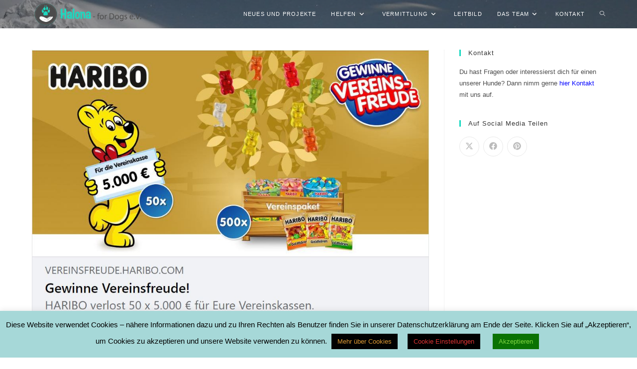

--- FILE ---
content_type: text/html; charset=UTF-8
request_url: https://halonafordogs.de/news/haribo-wir-koennen-5-000e-gewinnen/
body_size: 22070
content:
<!DOCTYPE html>
<html class="html" lang="de">
<head>
	<meta charset="UTF-8">
	<link rel="profile" href="https://gmpg.org/xfn/11">

	<meta name='robots' content='index, follow, max-image-preview:large, max-snippet:-1, max-video-preview:-1' />
<meta name="viewport" content="width=device-width, initial-scale=1">
	<!-- This site is optimized with the Yoast SEO plugin v26.8 - https://yoast.com/product/yoast-seo-wordpress/ -->
	<title>Haribo - Wir können 5.000€ gewinnen! - Halona for Dogs e.V.</title>
	<link rel="canonical" href="https://halonafordogs.de/news/haribo-wir-koennen-5-000e-gewinnen/" />
	<meta name="twitter:label1" content="Geschätzte Lesezeit" />
	<meta name="twitter:data1" content="3 Minuten" />
	<script type="application/ld+json" class="yoast-schema-graph">{"@context":"https://schema.org","@graph":[{"@type":"WebPage","@id":"https://halonafordogs.de/news/haribo-wir-koennen-5-000e-gewinnen/","url":"https://halonafordogs.de/news/haribo-wir-koennen-5-000e-gewinnen/","name":"Haribo - Wir können 5.000€ gewinnen! - Halona for Dogs e.V.","isPartOf":{"@id":"https://halonafordogs.de/#website"},"primaryImageOfPage":{"@id":"https://halonafordogs.de/news/haribo-wir-koennen-5-000e-gewinnen/#primaryimage"},"image":{"@id":"https://halonafordogs.de/news/haribo-wir-koennen-5-000e-gewinnen/#primaryimage"},"thumbnailUrl":"https://halonafordogs.de/wp-content/uploads/2021/10/Unbenannt56.jpg","datePublished":"2021-10-05T18:56:16+00:00","dateModified":"2021-10-05T18:56:17+00:00","breadcrumb":{"@id":"https://halonafordogs.de/news/haribo-wir-koennen-5-000e-gewinnen/#breadcrumb"},"inLanguage":"de","potentialAction":[{"@type":"ReadAction","target":["https://halonafordogs.de/news/haribo-wir-koennen-5-000e-gewinnen/"]}]},{"@type":"ImageObject","inLanguage":"de","@id":"https://halonafordogs.de/news/haribo-wir-koennen-5-000e-gewinnen/#primaryimage","url":"https://halonafordogs.de/wp-content/uploads/2021/10/Unbenannt56.jpg","contentUrl":"https://halonafordogs.de/wp-content/uploads/2021/10/Unbenannt56.jpg","width":1002,"height":681},{"@type":"BreadcrumbList","@id":"https://halonafordogs.de/news/haribo-wir-koennen-5-000e-gewinnen/#breadcrumb","itemListElement":[{"@type":"ListItem","position":1,"name":"Startseite","item":"https://halonafordogs.de/"},{"@type":"ListItem","position":2,"name":"News","item":"https://halonafordogs.de/news/"},{"@type":"ListItem","position":3,"name":"Haribo &#8211; Wir können 5.000€ gewinnen!"}]},{"@type":"WebSite","@id":"https://halonafordogs.de/#website","url":"https://halonafordogs.de/","name":"Halona for Dogs e.V.","description":"","publisher":{"@id":"https://halonafordogs.de/#organization"},"potentialAction":[{"@type":"SearchAction","target":{"@type":"EntryPoint","urlTemplate":"https://halonafordogs.de/?s={search_term_string}"},"query-input":{"@type":"PropertyValueSpecification","valueRequired":true,"valueName":"search_term_string"}}],"inLanguage":"de"},{"@type":"Organization","@id":"https://halonafordogs.de/#organization","name":"Halona for Dogs e.V.","url":"https://halonafordogs.de/","logo":{"@type":"ImageObject","inLanguage":"de","@id":"https://halonafordogs.de/#/schema/logo/image/","url":"https://halonafordogs.de/wp-content/uploads/2019/07/Banner_Name_png.png","contentUrl":"https://halonafordogs.de/wp-content/uploads/2019/07/Banner_Name_png.png","width":2376,"height":594,"caption":"Halona for Dogs e.V."},"image":{"@id":"https://halonafordogs.de/#/schema/logo/image/"},"sameAs":["https://www.facebook.com/pages/category/Nonprofit-Organization/Halona-for-Dogs-eV-102121607845096/","https://www.instagram.com/halonafordogs/"]}]}</script>
	<!-- / Yoast SEO plugin. -->


<!-- Hubbub v.1.36.3 https://morehubbub.com/ -->
<meta property="og:locale" content="de_DE" />
<meta property="og:type" content="article" />
<meta property="og:title" content="Haribo - Wir können 5.000€ gewinnen!" />
<meta property="og:description" content="Seid Ihr auch so Naschkatzen wie wir ? Wenn ja, dann könnt ihr jetzt ganz einfach naschen und unseren Verein unterstützen.Haribo hat aktuell eine tolle Aktion, bei der wir durch eure Hilfe 5.000€ gewinnen und" />
<meta property="og:url" content="https://halonafordogs.de/news/haribo-wir-koennen-5-000e-gewinnen/" />
<meta property="og:site_name" content="Halona for Dogs e.V." />
<meta property="og:updated_time" content="2021-10-05T18:56:17+00:00" />
<meta property="article:published_time" content="2021-10-05T18:56:16+00:00" />
<meta property="article:modified_time" content="2021-10-05T18:56:17+00:00" />
<meta name="twitter:card" content="summary_large_image" />
<meta name="twitter:title" content="Haribo - Wir können 5.000€ gewinnen!" />
<meta name="twitter:description" content="Seid Ihr auch so Naschkatzen wie wir ? Wenn ja, dann könnt ihr jetzt ganz einfach naschen und unseren Verein unterstützen.Haribo hat aktuell eine tolle Aktion, bei der wir durch eure Hilfe 5.000€ gewinnen und" />
<meta class="flipboard-article" content="Seid Ihr auch so Naschkatzen wie wir ? Wenn ja, dann könnt ihr jetzt ganz einfach naschen und unseren Verein unterstützen.Haribo hat aktuell eine tolle Aktion, bei der wir durch eure Hilfe 5.000€ gewinnen und" />
<meta property="og:image" content="https://halonafordogs.de/wp-content/uploads/2021/10/Unbenannt56.jpg" />
<meta name="twitter:image" content="https://halonafordogs.de/wp-content/uploads/2021/10/Unbenannt56.jpg" />
<meta property="og:image:width" content="1002" />
<meta property="og:image:height" content="681" />
<!-- Hubbub v.1.36.3 https://morehubbub.com/ -->
<link rel="alternate" type="application/rss+xml" title="Halona for Dogs e.V. &raquo; Feed" href="https://halonafordogs.de/feed/" />
<link rel="alternate" type="application/rss+xml" title="Halona for Dogs e.V. &raquo; Kommentar-Feed" href="https://halonafordogs.de/comments/feed/" />
<link rel="alternate" title="oEmbed (JSON)" type="application/json+oembed" href="https://halonafordogs.de/wp-json/oembed/1.0/embed?url=https%3A%2F%2Fhalonafordogs.de%2Fnews%2Fharibo-wir-koennen-5-000e-gewinnen%2F" />
<link rel="alternate" title="oEmbed (XML)" type="text/xml+oembed" href="https://halonafordogs.de/wp-json/oembed/1.0/embed?url=https%3A%2F%2Fhalonafordogs.de%2Fnews%2Fharibo-wir-koennen-5-000e-gewinnen%2F&#038;format=xml" />
<style id='wp-img-auto-sizes-contain-inline-css'>
img:is([sizes=auto i],[sizes^="auto," i]){contain-intrinsic-size:3000px 1500px}
/*# sourceURL=wp-img-auto-sizes-contain-inline-css */
</style>
<style id='wp-emoji-styles-inline-css'>

	img.wp-smiley, img.emoji {
		display: inline !important;
		border: none !important;
		box-shadow: none !important;
		height: 1em !important;
		width: 1em !important;
		margin: 0 0.07em !important;
		vertical-align: -0.1em !important;
		background: none !important;
		padding: 0 !important;
	}
/*# sourceURL=wp-emoji-styles-inline-css */
</style>
<link rel='stylesheet' id='wp-block-library-css' href='https://halonafordogs.de/wp-includes/css/dist/block-library/style.min.css?ver=6.9' media='all' />
<style id='wp-block-library-theme-inline-css'>
.wp-block-audio :where(figcaption){color:#555;font-size:13px;text-align:center}.is-dark-theme .wp-block-audio :where(figcaption){color:#ffffffa6}.wp-block-audio{margin:0 0 1em}.wp-block-code{border:1px solid #ccc;border-radius:4px;font-family:Menlo,Consolas,monaco,monospace;padding:.8em 1em}.wp-block-embed :where(figcaption){color:#555;font-size:13px;text-align:center}.is-dark-theme .wp-block-embed :where(figcaption){color:#ffffffa6}.wp-block-embed{margin:0 0 1em}.blocks-gallery-caption{color:#555;font-size:13px;text-align:center}.is-dark-theme .blocks-gallery-caption{color:#ffffffa6}:root :where(.wp-block-image figcaption){color:#555;font-size:13px;text-align:center}.is-dark-theme :root :where(.wp-block-image figcaption){color:#ffffffa6}.wp-block-image{margin:0 0 1em}.wp-block-pullquote{border-bottom:4px solid;border-top:4px solid;color:currentColor;margin-bottom:1.75em}.wp-block-pullquote :where(cite),.wp-block-pullquote :where(footer),.wp-block-pullquote__citation{color:currentColor;font-size:.8125em;font-style:normal;text-transform:uppercase}.wp-block-quote{border-left:.25em solid;margin:0 0 1.75em;padding-left:1em}.wp-block-quote cite,.wp-block-quote footer{color:currentColor;font-size:.8125em;font-style:normal;position:relative}.wp-block-quote:where(.has-text-align-right){border-left:none;border-right:.25em solid;padding-left:0;padding-right:1em}.wp-block-quote:where(.has-text-align-center){border:none;padding-left:0}.wp-block-quote.is-large,.wp-block-quote.is-style-large,.wp-block-quote:where(.is-style-plain){border:none}.wp-block-search .wp-block-search__label{font-weight:700}.wp-block-search__button{border:1px solid #ccc;padding:.375em .625em}:where(.wp-block-group.has-background){padding:1.25em 2.375em}.wp-block-separator.has-css-opacity{opacity:.4}.wp-block-separator{border:none;border-bottom:2px solid;margin-left:auto;margin-right:auto}.wp-block-separator.has-alpha-channel-opacity{opacity:1}.wp-block-separator:not(.is-style-wide):not(.is-style-dots){width:100px}.wp-block-separator.has-background:not(.is-style-dots){border-bottom:none;height:1px}.wp-block-separator.has-background:not(.is-style-wide):not(.is-style-dots){height:2px}.wp-block-table{margin:0 0 1em}.wp-block-table td,.wp-block-table th{word-break:normal}.wp-block-table :where(figcaption){color:#555;font-size:13px;text-align:center}.is-dark-theme .wp-block-table :where(figcaption){color:#ffffffa6}.wp-block-video :where(figcaption){color:#555;font-size:13px;text-align:center}.is-dark-theme .wp-block-video :where(figcaption){color:#ffffffa6}.wp-block-video{margin:0 0 1em}:root :where(.wp-block-template-part.has-background){margin-bottom:0;margin-top:0;padding:1.25em 2.375em}
/*# sourceURL=/wp-includes/css/dist/block-library/theme.min.css */
</style>
<style id='classic-theme-styles-inline-css'>
/*! This file is auto-generated */
.wp-block-button__link{color:#fff;background-color:#32373c;border-radius:9999px;box-shadow:none;text-decoration:none;padding:calc(.667em + 2px) calc(1.333em + 2px);font-size:1.125em}.wp-block-file__button{background:#32373c;color:#fff;text-decoration:none}
/*# sourceURL=/wp-includes/css/classic-themes.min.css */
</style>
<style id='global-styles-inline-css'>
:root{--wp--preset--aspect-ratio--square: 1;--wp--preset--aspect-ratio--4-3: 4/3;--wp--preset--aspect-ratio--3-4: 3/4;--wp--preset--aspect-ratio--3-2: 3/2;--wp--preset--aspect-ratio--2-3: 2/3;--wp--preset--aspect-ratio--16-9: 16/9;--wp--preset--aspect-ratio--9-16: 9/16;--wp--preset--color--black: #000000;--wp--preset--color--cyan-bluish-gray: #abb8c3;--wp--preset--color--white: #ffffff;--wp--preset--color--pale-pink: #f78da7;--wp--preset--color--vivid-red: #cf2e2e;--wp--preset--color--luminous-vivid-orange: #ff6900;--wp--preset--color--luminous-vivid-amber: #fcb900;--wp--preset--color--light-green-cyan: #7bdcb5;--wp--preset--color--vivid-green-cyan: #00d084;--wp--preset--color--pale-cyan-blue: #8ed1fc;--wp--preset--color--vivid-cyan-blue: #0693e3;--wp--preset--color--vivid-purple: #9b51e0;--wp--preset--gradient--vivid-cyan-blue-to-vivid-purple: linear-gradient(135deg,rgb(6,147,227) 0%,rgb(155,81,224) 100%);--wp--preset--gradient--light-green-cyan-to-vivid-green-cyan: linear-gradient(135deg,rgb(122,220,180) 0%,rgb(0,208,130) 100%);--wp--preset--gradient--luminous-vivid-amber-to-luminous-vivid-orange: linear-gradient(135deg,rgb(252,185,0) 0%,rgb(255,105,0) 100%);--wp--preset--gradient--luminous-vivid-orange-to-vivid-red: linear-gradient(135deg,rgb(255,105,0) 0%,rgb(207,46,46) 100%);--wp--preset--gradient--very-light-gray-to-cyan-bluish-gray: linear-gradient(135deg,rgb(238,238,238) 0%,rgb(169,184,195) 100%);--wp--preset--gradient--cool-to-warm-spectrum: linear-gradient(135deg,rgb(74,234,220) 0%,rgb(151,120,209) 20%,rgb(207,42,186) 40%,rgb(238,44,130) 60%,rgb(251,105,98) 80%,rgb(254,248,76) 100%);--wp--preset--gradient--blush-light-purple: linear-gradient(135deg,rgb(255,206,236) 0%,rgb(152,150,240) 100%);--wp--preset--gradient--blush-bordeaux: linear-gradient(135deg,rgb(254,205,165) 0%,rgb(254,45,45) 50%,rgb(107,0,62) 100%);--wp--preset--gradient--luminous-dusk: linear-gradient(135deg,rgb(255,203,112) 0%,rgb(199,81,192) 50%,rgb(65,88,208) 100%);--wp--preset--gradient--pale-ocean: linear-gradient(135deg,rgb(255,245,203) 0%,rgb(182,227,212) 50%,rgb(51,167,181) 100%);--wp--preset--gradient--electric-grass: linear-gradient(135deg,rgb(202,248,128) 0%,rgb(113,206,126) 100%);--wp--preset--gradient--midnight: linear-gradient(135deg,rgb(2,3,129) 0%,rgb(40,116,252) 100%);--wp--preset--font-size--small: 13px;--wp--preset--font-size--medium: 20px;--wp--preset--font-size--large: 36px;--wp--preset--font-size--x-large: 42px;--wp--preset--spacing--20: 0.44rem;--wp--preset--spacing--30: 0.67rem;--wp--preset--spacing--40: 1rem;--wp--preset--spacing--50: 1.5rem;--wp--preset--spacing--60: 2.25rem;--wp--preset--spacing--70: 3.38rem;--wp--preset--spacing--80: 5.06rem;--wp--preset--shadow--natural: 6px 6px 9px rgba(0, 0, 0, 0.2);--wp--preset--shadow--deep: 12px 12px 50px rgba(0, 0, 0, 0.4);--wp--preset--shadow--sharp: 6px 6px 0px rgba(0, 0, 0, 0.2);--wp--preset--shadow--outlined: 6px 6px 0px -3px rgb(255, 255, 255), 6px 6px rgb(0, 0, 0);--wp--preset--shadow--crisp: 6px 6px 0px rgb(0, 0, 0);}:where(.is-layout-flex){gap: 0.5em;}:where(.is-layout-grid){gap: 0.5em;}body .is-layout-flex{display: flex;}.is-layout-flex{flex-wrap: wrap;align-items: center;}.is-layout-flex > :is(*, div){margin: 0;}body .is-layout-grid{display: grid;}.is-layout-grid > :is(*, div){margin: 0;}:where(.wp-block-columns.is-layout-flex){gap: 2em;}:where(.wp-block-columns.is-layout-grid){gap: 2em;}:where(.wp-block-post-template.is-layout-flex){gap: 1.25em;}:where(.wp-block-post-template.is-layout-grid){gap: 1.25em;}.has-black-color{color: var(--wp--preset--color--black) !important;}.has-cyan-bluish-gray-color{color: var(--wp--preset--color--cyan-bluish-gray) !important;}.has-white-color{color: var(--wp--preset--color--white) !important;}.has-pale-pink-color{color: var(--wp--preset--color--pale-pink) !important;}.has-vivid-red-color{color: var(--wp--preset--color--vivid-red) !important;}.has-luminous-vivid-orange-color{color: var(--wp--preset--color--luminous-vivid-orange) !important;}.has-luminous-vivid-amber-color{color: var(--wp--preset--color--luminous-vivid-amber) !important;}.has-light-green-cyan-color{color: var(--wp--preset--color--light-green-cyan) !important;}.has-vivid-green-cyan-color{color: var(--wp--preset--color--vivid-green-cyan) !important;}.has-pale-cyan-blue-color{color: var(--wp--preset--color--pale-cyan-blue) !important;}.has-vivid-cyan-blue-color{color: var(--wp--preset--color--vivid-cyan-blue) !important;}.has-vivid-purple-color{color: var(--wp--preset--color--vivid-purple) !important;}.has-black-background-color{background-color: var(--wp--preset--color--black) !important;}.has-cyan-bluish-gray-background-color{background-color: var(--wp--preset--color--cyan-bluish-gray) !important;}.has-white-background-color{background-color: var(--wp--preset--color--white) !important;}.has-pale-pink-background-color{background-color: var(--wp--preset--color--pale-pink) !important;}.has-vivid-red-background-color{background-color: var(--wp--preset--color--vivid-red) !important;}.has-luminous-vivid-orange-background-color{background-color: var(--wp--preset--color--luminous-vivid-orange) !important;}.has-luminous-vivid-amber-background-color{background-color: var(--wp--preset--color--luminous-vivid-amber) !important;}.has-light-green-cyan-background-color{background-color: var(--wp--preset--color--light-green-cyan) !important;}.has-vivid-green-cyan-background-color{background-color: var(--wp--preset--color--vivid-green-cyan) !important;}.has-pale-cyan-blue-background-color{background-color: var(--wp--preset--color--pale-cyan-blue) !important;}.has-vivid-cyan-blue-background-color{background-color: var(--wp--preset--color--vivid-cyan-blue) !important;}.has-vivid-purple-background-color{background-color: var(--wp--preset--color--vivid-purple) !important;}.has-black-border-color{border-color: var(--wp--preset--color--black) !important;}.has-cyan-bluish-gray-border-color{border-color: var(--wp--preset--color--cyan-bluish-gray) !important;}.has-white-border-color{border-color: var(--wp--preset--color--white) !important;}.has-pale-pink-border-color{border-color: var(--wp--preset--color--pale-pink) !important;}.has-vivid-red-border-color{border-color: var(--wp--preset--color--vivid-red) !important;}.has-luminous-vivid-orange-border-color{border-color: var(--wp--preset--color--luminous-vivid-orange) !important;}.has-luminous-vivid-amber-border-color{border-color: var(--wp--preset--color--luminous-vivid-amber) !important;}.has-light-green-cyan-border-color{border-color: var(--wp--preset--color--light-green-cyan) !important;}.has-vivid-green-cyan-border-color{border-color: var(--wp--preset--color--vivid-green-cyan) !important;}.has-pale-cyan-blue-border-color{border-color: var(--wp--preset--color--pale-cyan-blue) !important;}.has-vivid-cyan-blue-border-color{border-color: var(--wp--preset--color--vivid-cyan-blue) !important;}.has-vivid-purple-border-color{border-color: var(--wp--preset--color--vivid-purple) !important;}.has-vivid-cyan-blue-to-vivid-purple-gradient-background{background: var(--wp--preset--gradient--vivid-cyan-blue-to-vivid-purple) !important;}.has-light-green-cyan-to-vivid-green-cyan-gradient-background{background: var(--wp--preset--gradient--light-green-cyan-to-vivid-green-cyan) !important;}.has-luminous-vivid-amber-to-luminous-vivid-orange-gradient-background{background: var(--wp--preset--gradient--luminous-vivid-amber-to-luminous-vivid-orange) !important;}.has-luminous-vivid-orange-to-vivid-red-gradient-background{background: var(--wp--preset--gradient--luminous-vivid-orange-to-vivid-red) !important;}.has-very-light-gray-to-cyan-bluish-gray-gradient-background{background: var(--wp--preset--gradient--very-light-gray-to-cyan-bluish-gray) !important;}.has-cool-to-warm-spectrum-gradient-background{background: var(--wp--preset--gradient--cool-to-warm-spectrum) !important;}.has-blush-light-purple-gradient-background{background: var(--wp--preset--gradient--blush-light-purple) !important;}.has-blush-bordeaux-gradient-background{background: var(--wp--preset--gradient--blush-bordeaux) !important;}.has-luminous-dusk-gradient-background{background: var(--wp--preset--gradient--luminous-dusk) !important;}.has-pale-ocean-gradient-background{background: var(--wp--preset--gradient--pale-ocean) !important;}.has-electric-grass-gradient-background{background: var(--wp--preset--gradient--electric-grass) !important;}.has-midnight-gradient-background{background: var(--wp--preset--gradient--midnight) !important;}.has-small-font-size{font-size: var(--wp--preset--font-size--small) !important;}.has-medium-font-size{font-size: var(--wp--preset--font-size--medium) !important;}.has-large-font-size{font-size: var(--wp--preset--font-size--large) !important;}.has-x-large-font-size{font-size: var(--wp--preset--font-size--x-large) !important;}
:where(.wp-block-post-template.is-layout-flex){gap: 1.25em;}:where(.wp-block-post-template.is-layout-grid){gap: 1.25em;}
:where(.wp-block-term-template.is-layout-flex){gap: 1.25em;}:where(.wp-block-term-template.is-layout-grid){gap: 1.25em;}
:where(.wp-block-columns.is-layout-flex){gap: 2em;}:where(.wp-block-columns.is-layout-grid){gap: 2em;}
:root :where(.wp-block-pullquote){font-size: 1.5em;line-height: 1.6;}
/*# sourceURL=global-styles-inline-css */
</style>
<link rel='stylesheet' id='contact-form-7-css' href='https://halonafordogs.de/wp-content/plugins/contact-form-7/includes/css/styles.css?ver=6.1.4' media='all' />
<link rel='stylesheet' id='cookie-law-info-css' href='https://halonafordogs.de/wp-content/plugins/cookie-law-info/legacy/public/css/cookie-law-info-public.css?ver=3.3.9.1' media='all' />
<link rel='stylesheet' id='cookie-law-info-gdpr-css' href='https://halonafordogs.de/wp-content/plugins/cookie-law-info/legacy/public/css/cookie-law-info-gdpr.css?ver=3.3.9.1' media='all' />
<link rel='stylesheet' id='sp-news-public-css' href='https://halonafordogs.de/wp-content/plugins/sp-news-and-widget/assets/css/wpnw-public.css?ver=5.0.6' media='all' />
<link rel='stylesheet' id='spu-public-css-css' href='https://halonafordogs.de/wp-content/plugins/popups/public/assets/css/public.css?ver=1.9.3.8' media='all' />
<link rel='stylesheet' id='elementor-frontend-css' href='https://halonafordogs.de/wp-content/plugins/elementor/assets/css/frontend.min.css?ver=3.34.2' media='all' />
<link rel='stylesheet' id='elementor-post-784-css' href='https://halonafordogs.de/wp-content/uploads/elementor/css/post-784.css?ver=1769198179' media='all' />
<link rel='stylesheet' id='font-awesome-css' href='https://halonafordogs.de/wp-content/themes/oceanwp/assets/fonts/fontawesome/css/all.min.css?ver=6.7.2' media='all' />
<link rel='stylesheet' id='simple-line-icons-css' href='https://halonafordogs.de/wp-content/themes/oceanwp/assets/css/third/simple-line-icons.min.css?ver=2.4.0' media='all' />
<link rel='stylesheet' id='oceanwp-style-css' href='https://halonafordogs.de/wp-content/themes/oceanwp/assets/css/style.min.css?ver=4.1.4' media='all' />
<link rel='stylesheet' id='dpsp-frontend-style-pro-css' href='https://halonafordogs.de/wp-content/plugins/social-pug/assets/dist/style-frontend-pro.css?ver=1.36.3' media='all' />
<style id='dpsp-frontend-style-pro-inline-css'>

			@media screen and ( max-width : 720px ) {
				aside#dpsp-floating-sidebar.dpsp-hide-on-mobile.opened {
					display: none;
				}
			}
			
/*# sourceURL=dpsp-frontend-style-pro-inline-css */
</style>
<link rel='stylesheet' id='oe-widgets-style-css' href='https://halonafordogs.de/wp-content/plugins/ocean-extra/assets/css/widgets.css?ver=6.9' media='all' />
<script src="https://halonafordogs.de/wp-includes/js/jquery/jquery.min.js?ver=3.7.1" id="jquery-core-js"></script>
<script src="https://halonafordogs.de/wp-includes/js/jquery/jquery-migrate.min.js?ver=3.4.1" id="jquery-migrate-js"></script>
<script id="cookie-law-info-js-extra">
var Cli_Data = {"nn_cookie_ids":[],"cookielist":[],"non_necessary_cookies":[],"ccpaEnabled":"","ccpaRegionBased":"","ccpaBarEnabled":"","strictlyEnabled":["necessary","obligatoire"],"ccpaType":"gdpr","js_blocking":"","custom_integration":"","triggerDomRefresh":"","secure_cookies":""};
var cli_cookiebar_settings = {"animate_speed_hide":"500","animate_speed_show":"500","background":"#a6d8d8","border":"#b1a6a6c2","border_on":"","button_1_button_colour":"#0a7204","button_1_button_hover":"#085b03","button_1_link_colour":"#81d742","button_1_as_button":"1","button_1_new_win":"","button_2_button_colour":"#020202","button_2_button_hover":"#020202","button_2_link_colour":"#dd9933","button_2_as_button":"1","button_2_hidebar":"","button_3_button_colour":"#000","button_3_button_hover":"#000000","button_3_link_colour":"#fff","button_3_as_button":"1","button_3_new_win":"","button_4_button_colour":"#000","button_4_button_hover":"#000000","button_4_link_colour":"#dd3333","button_4_as_button":"1","button_7_button_colour":"#61a229","button_7_button_hover":"#4e8221","button_7_link_colour":"#fff","button_7_as_button":"1","button_7_new_win":"","font_family":"inherit","header_fix":"","notify_animate_hide":"1","notify_animate_show":"1","notify_div_id":"#cookie-law-info-bar","notify_position_horizontal":"right","notify_position_vertical":"bottom","scroll_close":"","scroll_close_reload":"","accept_close_reload":"","reject_close_reload":"1","showagain_tab":"","showagain_background":"#fff","showagain_border":"#000","showagain_div_id":"#cookie-law-info-again","showagain_x_position":"350px","text":"#000","show_once_yn":"","show_once":"10000","logging_on":"","as_popup":"","popup_overlay":"1","bar_heading_text":"","cookie_bar_as":"banner","popup_showagain_position":"bottom-right","widget_position":"left"};
var log_object = {"ajax_url":"https://halonafordogs.de/wp-admin/admin-ajax.php"};
//# sourceURL=cookie-law-info-js-extra
</script>
<script src="https://halonafordogs.de/wp-content/plugins/cookie-law-info/legacy/public/js/cookie-law-info-public.js?ver=3.3.9.1" id="cookie-law-info-js"></script>
<link rel="https://api.w.org/" href="https://halonafordogs.de/wp-json/" /><link rel="alternate" title="JSON" type="application/json" href="https://halonafordogs.de/wp-json/wp/v2/news/3413" /><link rel="EditURI" type="application/rsd+xml" title="RSD" href="https://halonafordogs.de/xmlrpc.php?rsd" />
<meta name="generator" content="WordPress 6.9" />
<link rel='shortlink' href='https://halonafordogs.de/?p=3413' />
<script>(function(w,d,s,l,i){w[l]=w[l]||[];w[l].push({'gtm.start':
new Date().getTime(),event:'gtm.js'});var f=d.getElementsByTagName(s)[0],
j=d.createElement(s),dl=l!='dataLayer'?'&l='+l:'';j.async=true;j.src=
'https://www.googletagmanager.com/gtm.js?id='+i+dl;f.parentNode.insertBefore(j,f);
})(window,document,'script','dataLayer','GTM-NRFGBHD');</script>
<!-- End Google Tag Manager -->
        <script type="text/javascript">
            var jQueryMigrateHelperHasSentDowngrade = false;

			window.onerror = function( msg, url, line, col, error ) {
				// Break out early, do not processing if a downgrade reqeust was already sent.
				if ( jQueryMigrateHelperHasSentDowngrade ) {
					return true;
                }

				var xhr = new XMLHttpRequest();
				var nonce = 'dae3ec1442';
				var jQueryFunctions = [
					'andSelf',
					'browser',
					'live',
					'boxModel',
					'support.boxModel',
					'size',
					'swap',
					'clean',
					'sub',
                ];
				var match_pattern = /\)\.(.+?) is not a function/;
                var erroredFunction = msg.match( match_pattern );

                // If there was no matching functions, do not try to downgrade.
                if ( null === erroredFunction || typeof erroredFunction !== 'object' || typeof erroredFunction[1] === "undefined" || -1 === jQueryFunctions.indexOf( erroredFunction[1] ) ) {
                    return true;
                }

                // Set that we've now attempted a downgrade request.
                jQueryMigrateHelperHasSentDowngrade = true;

				xhr.open( 'POST', 'https://halonafordogs.de/wp-admin/admin-ajax.php' );
				xhr.setRequestHeader( 'Content-Type', 'application/x-www-form-urlencoded' );
				xhr.onload = function () {
					var response,
                        reload = false;

					if ( 200 === xhr.status ) {
                        try {
                        	response = JSON.parse( xhr.response );

                        	reload = response.data.reload;
                        } catch ( e ) {
                        	reload = false;
                        }
                    }

					// Automatically reload the page if a deprecation caused an automatic downgrade, ensure visitors get the best possible experience.
					if ( reload ) {
						location.reload();
                    }
				};

				xhr.send( encodeURI( 'action=jquery-migrate-downgrade-version&_wpnonce=' + nonce ) );

				// Suppress error alerts in older browsers
				return true;
			}
        </script>

		<meta name="generator" content="Elementor 3.34.2; features: e_font_icon_svg, additional_custom_breakpoints; settings: css_print_method-external, google_font-enabled, font_display-auto">
<meta name="hubbub-info" description="Hubbub 1.36.3">			<style>
				.e-con.e-parent:nth-of-type(n+4):not(.e-lazyloaded):not(.e-no-lazyload),
				.e-con.e-parent:nth-of-type(n+4):not(.e-lazyloaded):not(.e-no-lazyload) * {
					background-image: none !important;
				}
				@media screen and (max-height: 1024px) {
					.e-con.e-parent:nth-of-type(n+3):not(.e-lazyloaded):not(.e-no-lazyload),
					.e-con.e-parent:nth-of-type(n+3):not(.e-lazyloaded):not(.e-no-lazyload) * {
						background-image: none !important;
					}
				}
				@media screen and (max-height: 640px) {
					.e-con.e-parent:nth-of-type(n+2):not(.e-lazyloaded):not(.e-no-lazyload),
					.e-con.e-parent:nth-of-type(n+2):not(.e-lazyloaded):not(.e-no-lazyload) * {
						background-image: none !important;
					}
				}
			</style>
			<link rel="icon" href="https://halonafordogs.de/wp-content/uploads/2019/06/Icon512x512-150x150.png" sizes="32x32" />
<link rel="icon" href="https://halonafordogs.de/wp-content/uploads/2019/06/Icon512x512.png" sizes="192x192" />
<link rel="apple-touch-icon" href="https://halonafordogs.de/wp-content/uploads/2019/06/Icon512x512.png" />
<meta name="msapplication-TileImage" content="https://halonafordogs.de/wp-content/uploads/2019/06/Icon512x512.png" />
<!-- OceanWP CSS -->
<style type="text/css">
/* Colors */a:hover,a.light:hover,.theme-heading .text::before,.theme-heading .text::after,#top-bar-content >a:hover,#top-bar-social li.oceanwp-email a:hover,#site-navigation-wrap .dropdown-menu >li >a:hover,#site-header.medium-header #medium-searchform button:hover,.oceanwp-mobile-menu-icon a:hover,.blog-entry.post .blog-entry-header .entry-title a:hover,.blog-entry.post .blog-entry-readmore a:hover,.blog-entry.thumbnail-entry .blog-entry-category a,ul.meta li a:hover,.dropcap,.single nav.post-navigation .nav-links .title,body .related-post-title a:hover,body #wp-calendar caption,body .contact-info-widget.default i,body .contact-info-widget.big-icons i,body .custom-links-widget .oceanwp-custom-links li a:hover,body .custom-links-widget .oceanwp-custom-links li a:hover:before,body .posts-thumbnails-widget li a:hover,body .social-widget li.oceanwp-email a:hover,.comment-author .comment-meta .comment-reply-link,#respond #cancel-comment-reply-link:hover,#footer-widgets .footer-box a:hover,#footer-bottom a:hover,#footer-bottom #footer-bottom-menu a:hover,.sidr a:hover,.sidr-class-dropdown-toggle:hover,.sidr-class-menu-item-has-children.active >a,.sidr-class-menu-item-has-children.active >a >.sidr-class-dropdown-toggle,input[type=checkbox]:checked:before{color:#18d8c1}.single nav.post-navigation .nav-links .title .owp-icon use,.blog-entry.post .blog-entry-readmore a:hover .owp-icon use,body .contact-info-widget.default .owp-icon use,body .contact-info-widget.big-icons .owp-icon use{stroke:#18d8c1}input[type="button"],input[type="reset"],input[type="submit"],button[type="submit"],.button,#site-navigation-wrap .dropdown-menu >li.btn >a >span,.thumbnail:hover i,.thumbnail:hover .link-post-svg-icon,.post-quote-content,.omw-modal .omw-close-modal,body .contact-info-widget.big-icons li:hover i,body .contact-info-widget.big-icons li:hover .owp-icon,body div.wpforms-container-full .wpforms-form input[type=submit],body div.wpforms-container-full .wpforms-form button[type=submit],body div.wpforms-container-full .wpforms-form .wpforms-page-button,.woocommerce-cart .wp-element-button,.woocommerce-checkout .wp-element-button,.wp-block-button__link{background-color:#18d8c1}.widget-title{border-color:#18d8c1}blockquote{border-color:#18d8c1}.wp-block-quote{border-color:#18d8c1}#searchform-dropdown{border-color:#18d8c1}.dropdown-menu .sub-menu{border-color:#18d8c1}.blog-entry.large-entry .blog-entry-readmore a:hover{border-color:#18d8c1}.oceanwp-newsletter-form-wrap input[type="email"]:focus{border-color:#18d8c1}.social-widget li.oceanwp-email a:hover{border-color:#18d8c1}#respond #cancel-comment-reply-link:hover{border-color:#18d8c1}body .contact-info-widget.big-icons li:hover i{border-color:#18d8c1}body .contact-info-widget.big-icons li:hover .owp-icon{border-color:#18d8c1}#footer-widgets .oceanwp-newsletter-form-wrap input[type="email"]:focus{border-color:#18d8c1}input[type="button"]:hover,input[type="reset"]:hover,input[type="submit"]:hover,button[type="submit"]:hover,input[type="button"]:focus,input[type="reset"]:focus,input[type="submit"]:focus,button[type="submit"]:focus,.button:hover,.button:focus,#site-navigation-wrap .dropdown-menu >li.btn >a:hover >span,.post-quote-author,.omw-modal .omw-close-modal:hover,body div.wpforms-container-full .wpforms-form input[type=submit]:hover,body div.wpforms-container-full .wpforms-form button[type=submit]:hover,body div.wpforms-container-full .wpforms-form .wpforms-page-button:hover,.woocommerce-cart .wp-element-button:hover,.woocommerce-checkout .wp-element-button:hover,.wp-block-button__link:hover{background-color:#006861}a:hover{color:#18d8c1}a:hover .owp-icon use{stroke:#18d8c1}body .theme-button,body input[type="submit"],body button[type="submit"],body button,body .button,body div.wpforms-container-full .wpforms-form input[type=submit],body div.wpforms-container-full .wpforms-form button[type=submit],body div.wpforms-container-full .wpforms-form .wpforms-page-button,.woocommerce-cart .wp-element-button,.woocommerce-checkout .wp-element-button,.wp-block-button__link{border-color:#ffffff}body .theme-button:hover,body input[type="submit"]:hover,body button[type="submit"]:hover,body button:hover,body .button:hover,body div.wpforms-container-full .wpforms-form input[type=submit]:hover,body div.wpforms-container-full .wpforms-form input[type=submit]:active,body div.wpforms-container-full .wpforms-form button[type=submit]:hover,body div.wpforms-container-full .wpforms-form button[type=submit]:active,body div.wpforms-container-full .wpforms-form .wpforms-page-button:hover,body div.wpforms-container-full .wpforms-form .wpforms-page-button:active,.woocommerce-cart .wp-element-button:hover,.woocommerce-checkout .wp-element-button:hover,.wp-block-button__link:hover{border-color:#ffffff}.page-header .page-header-title,.page-header.background-image-page-header .page-header-title{color:#ffffff}/* OceanWP Style Settings CSS */.theme-button,input[type="submit"],button[type="submit"],button,.button,body div.wpforms-container-full .wpforms-form input[type=submit],body div.wpforms-container-full .wpforms-form button[type=submit],body div.wpforms-container-full .wpforms-form .wpforms-page-button{border-style:solid}.theme-button,input[type="submit"],button[type="submit"],button,.button,body div.wpforms-container-full .wpforms-form input[type=submit],body div.wpforms-container-full .wpforms-form button[type=submit],body div.wpforms-container-full .wpforms-form .wpforms-page-button{border-width:1px}form input[type="text"],form input[type="password"],form input[type="email"],form input[type="url"],form input[type="date"],form input[type="month"],form input[type="time"],form input[type="datetime"],form input[type="datetime-local"],form input[type="week"],form input[type="number"],form input[type="search"],form input[type="tel"],form input[type="color"],form select,form textarea,.woocommerce .woocommerce-checkout .select2-container--default .select2-selection--single{border-style:solid}body div.wpforms-container-full .wpforms-form input[type=date],body div.wpforms-container-full .wpforms-form input[type=datetime],body div.wpforms-container-full .wpforms-form input[type=datetime-local],body div.wpforms-container-full .wpforms-form input[type=email],body div.wpforms-container-full .wpforms-form input[type=month],body div.wpforms-container-full .wpforms-form input[type=number],body div.wpforms-container-full .wpforms-form input[type=password],body div.wpforms-container-full .wpforms-form input[type=range],body div.wpforms-container-full .wpforms-form input[type=search],body div.wpforms-container-full .wpforms-form input[type=tel],body div.wpforms-container-full .wpforms-form input[type=text],body div.wpforms-container-full .wpforms-form input[type=time],body div.wpforms-container-full .wpforms-form input[type=url],body div.wpforms-container-full .wpforms-form input[type=week],body div.wpforms-container-full .wpforms-form select,body div.wpforms-container-full .wpforms-form textarea{border-style:solid}form input[type="text"],form input[type="password"],form input[type="email"],form input[type="url"],form input[type="date"],form input[type="month"],form input[type="time"],form input[type="datetime"],form input[type="datetime-local"],form input[type="week"],form input[type="number"],form input[type="search"],form input[type="tel"],form input[type="color"],form select,form textarea{border-radius:3px}body div.wpforms-container-full .wpforms-form input[type=date],body div.wpforms-container-full .wpforms-form input[type=datetime],body div.wpforms-container-full .wpforms-form input[type=datetime-local],body div.wpforms-container-full .wpforms-form input[type=email],body div.wpforms-container-full .wpforms-form input[type=month],body div.wpforms-container-full .wpforms-form input[type=number],body div.wpforms-container-full .wpforms-form input[type=password],body div.wpforms-container-full .wpforms-form input[type=range],body div.wpforms-container-full .wpforms-form input[type=search],body div.wpforms-container-full .wpforms-form input[type=tel],body div.wpforms-container-full .wpforms-form input[type=text],body div.wpforms-container-full .wpforms-form input[type=time],body div.wpforms-container-full .wpforms-form input[type=url],body div.wpforms-container-full .wpforms-form input[type=week],body div.wpforms-container-full .wpforms-form select,body div.wpforms-container-full .wpforms-form textarea{border-radius:3px}#main #content-wrap,.separate-layout #main #content-wrap{padding-top:100px}/* Header */#site-logo #site-logo-inner,.oceanwp-social-menu .social-menu-inner,#site-header.full_screen-header .menu-bar-inner,.after-header-content .after-header-content-inner{height:57px}#site-navigation-wrap .dropdown-menu >li >a,#site-navigation-wrap .dropdown-menu >li >span.opl-logout-link,.oceanwp-mobile-menu-icon a,.mobile-menu-close,.after-header-content-inner >a{line-height:57px}#site-header.has-header-media .overlay-header-media{background-color:rgba(10,10,10,0.3)}#site-header #site-logo #site-logo-inner a img,#site-header.center-header #site-navigation-wrap .middle-site-logo a img{max-height:57px}#site-logo a.site-logo-text{color:#ffffff}#site-logo a.site-logo-text:hover{color:#18d8c1}#site-navigation-wrap .dropdown-menu >li >a,.oceanwp-mobile-menu-icon a,#searchform-header-replace-close{color:#ffffff}#site-navigation-wrap .dropdown-menu >li >a .owp-icon use,.oceanwp-mobile-menu-icon a .owp-icon use,#searchform-header-replace-close .owp-icon use{stroke:#ffffff}#site-navigation-wrap .dropdown-menu >li >a:hover,.oceanwp-mobile-menu-icon a:hover,#searchform-header-replace-close:hover{color:#18d8c1}#site-navigation-wrap .dropdown-menu >li >a:hover .owp-icon use,.oceanwp-mobile-menu-icon a:hover .owp-icon use,#searchform-header-replace-close:hover .owp-icon use{stroke:#18d8c1}.dropdown-menu .sub-menu,#searchform-dropdown,.current-shop-items-dropdown{background-color:rgba(10,0,0,0.3)}.dropdown-menu .sub-menu,#searchform-dropdown,.current-shop-items-dropdown{border-color:#18d8c1}.dropdown-menu ul li.menu-item,.navigation >ul >li >ul.megamenu.sub-menu >li,.navigation .megamenu li ul.sub-menu{border-color:#18d8c1}.dropdown-menu ul li a.menu-link{color:#ffffff}.dropdown-menu ul li a.menu-link .owp-icon use{stroke:#ffffff}.dropdown-menu ul li a.menu-link:hover{color:#18d8c1}.dropdown-menu ul li a.menu-link:hover .owp-icon use{stroke:#18d8c1}.dropdown-menu ul li a.menu-link:hover{background-color:rgba(85,85,85,0.7)}#searchform-dropdown input{color:#0a0a0a}#searchform-dropdown input:focus{border-color:#ffffff}#searchform-overlay form label{color:rgba(10,10,10,0.9)}/* Header Image CSS */#site-header{background-image:url(https://halonafordogs.de/wp-content/uploads/2019/06/cropped-mt-sample-background-2.jpg);background-position:top center}/* Blog CSS */.ocean-single-post-header ul.meta-item li a:hover{color:#333333}/* Footer Widgets */#footer-widgets{padding:0}/* Typography */body{font-size:14px;line-height:1.8}h1,h2,h3,h4,h5,h6,.theme-heading,.widget-title,.oceanwp-widget-recent-posts-title,.comment-reply-title,.entry-title,.sidebar-box .widget-title{line-height:1.4}h1{font-size:23px;line-height:1.4}h2{font-size:20px;line-height:1.4}h3{font-size:18px;line-height:1.4}h4{font-size:17px;line-height:1.4}h5{font-size:14px;line-height:1.4}h6{font-size:15px;line-height:1.4}.page-header .page-header-title,.page-header.background-image-page-header .page-header-title{font-size:32px;line-height:1.4}.page-header .page-subheading{font-size:15px;line-height:1.8}.site-breadcrumbs,.site-breadcrumbs a{font-size:13px;line-height:1.4}#top-bar-content,#top-bar-social-alt{font-size:12px;line-height:1.8}#site-logo a.site-logo-text{font-size:32px;line-height:1.8;letter-spacing:4px}#site-navigation-wrap .dropdown-menu >li >a,#site-header.full_screen-header .fs-dropdown-menu >li >a,#site-header.top-header #site-navigation-wrap .dropdown-menu >li >a,#site-header.center-header #site-navigation-wrap .dropdown-menu >li >a,#site-header.medium-header #site-navigation-wrap .dropdown-menu >li >a,.oceanwp-mobile-menu-icon a{font-size:11px;letter-spacing:1.2px;text-transform:uppercase}.dropdown-menu ul li a.menu-link,#site-header.full_screen-header .fs-dropdown-menu ul.sub-menu li a{font-size:12px;line-height:1.2;letter-spacing:.6px;text-transform:none}.sidr-class-dropdown-menu li a,a.sidr-class-toggle-sidr-close,#mobile-dropdown ul li a,body #mobile-fullscreen ul li a{font-size:15px;line-height:1.8}.blog-entry.post .blog-entry-header .entry-title a{font-size:24px;line-height:1.4}.ocean-single-post-header .single-post-title{font-size:34px;line-height:1.4;letter-spacing:.6px}.ocean-single-post-header ul.meta-item li,.ocean-single-post-header ul.meta-item li a{font-size:13px;line-height:1.4;letter-spacing:.6px}.ocean-single-post-header .post-author-name,.ocean-single-post-header .post-author-name a{font-size:14px;line-height:1.4;letter-spacing:.6px}.ocean-single-post-header .post-author-description{font-size:12px;line-height:1.4;letter-spacing:.6px}.single-post .entry-title{line-height:1.4;letter-spacing:.6px}.single-post ul.meta li,.single-post ul.meta li a{font-size:14px;line-height:1.4;letter-spacing:.6px}.sidebar-box .widget-title,.sidebar-box.widget_block .wp-block-heading{font-size:13px;line-height:1;letter-spacing:1px}#footer-widgets .footer-box .widget-title{font-size:13px;line-height:1;letter-spacing:1px}#footer-bottom #copyright{font-size:12px;line-height:1}#footer-bottom #footer-bottom-menu{font-size:12px;line-height:1}.woocommerce-store-notice.demo_store{line-height:2;letter-spacing:1.5px}.demo_store .woocommerce-store-notice__dismiss-link{line-height:2;letter-spacing:1.5px}.woocommerce ul.products li.product li.title h2,.woocommerce ul.products li.product li.title a{font-size:14px;line-height:1.5}.woocommerce ul.products li.product li.category,.woocommerce ul.products li.product li.category a{font-size:12px;line-height:1}.woocommerce ul.products li.product .price{font-size:18px;line-height:1}.woocommerce ul.products li.product .button,.woocommerce ul.products li.product .product-inner .added_to_cart{font-size:12px;line-height:1.5;letter-spacing:1px}.woocommerce ul.products li.owp-woo-cond-notice span,.woocommerce ul.products li.owp-woo-cond-notice a{font-size:16px;line-height:1;letter-spacing:1px;font-weight:600;text-transform:capitalize}.woocommerce div.product .product_title{font-size:24px;line-height:1.4;letter-spacing:.6px}.woocommerce div.product p.price{font-size:36px;line-height:1}.woocommerce .owp-btn-normal .summary form button.button,.woocommerce .owp-btn-big .summary form button.button,.woocommerce .owp-btn-very-big .summary form button.button{font-size:12px;line-height:1.5;letter-spacing:1px;text-transform:uppercase}.woocommerce div.owp-woo-single-cond-notice span,.woocommerce div.owp-woo-single-cond-notice a{font-size:18px;line-height:2;letter-spacing:1.5px;font-weight:600;text-transform:capitalize}.ocean-preloader--active .preloader-after-content{font-size:20px;line-height:1.8;letter-spacing:.6px}
</style></head>

<body class="wp-singular news-template-default single single-news postid-3413 wp-custom-logo wp-embed-responsive wp-theme-oceanwp oceanwp-theme dropdown-mobile has-transparent-header no-header-border default-breakpoint has-sidebar content-right-sidebar page-header-disabled has-breadcrumbs has-fixed-footer has-parallax-footer elementor-default elementor-kit-1047" itemscope="itemscope" itemtype="https://schema.org/WebPage">

	
	
	<div id="outer-wrap" class="site clr">

		<a class="skip-link screen-reader-text" href="#main">Zum Inhalt springen</a>

		
		<div id="wrap" class="clr">

			
				<div id="transparent-header-wrap" class="clr">
	
<header id="site-header" class="transparent-header search-overlay has-header-media clr" data-height="57" itemscope="itemscope" itemtype="https://schema.org/WPHeader" role="banner">

	
					
			<div id="site-header-inner" class="clr container">

				
				

<div id="site-logo" class="clr" itemscope itemtype="https://schema.org/Brand" >

	
	<div id="site-logo-inner" class="clr">

		<a href="https://halonafordogs.de/" class="custom-logo-link" rel="home"><img fetchpriority="high" width="2376" height="594" src="https://halonafordogs.de/wp-content/uploads/2019/07/Banner_Name_png.png" class="custom-logo" alt="Halona for Dogs e.V." decoding="async" srcset="https://halonafordogs.de/wp-content/uploads/2019/07/Banner_Name_png.png 2376w, https://halonafordogs.de/wp-content/uploads/2019/07/Banner_Name_png-300x75.png 300w, https://halonafordogs.de/wp-content/uploads/2019/07/Banner_Name_png-768x192.png 768w, https://halonafordogs.de/wp-content/uploads/2019/07/Banner_Name_png-1024x256.png 1024w" sizes="(max-width: 2376px) 100vw, 2376px" /></a>
	</div><!-- #site-logo-inner -->

	
	
</div><!-- #site-logo -->

			<div id="site-navigation-wrap" class="no-top-border clr">
			
			
			
			<nav id="site-navigation" class="navigation main-navigation clr" itemscope="itemscope" itemtype="https://schema.org/SiteNavigationElement" role="navigation" >

				<ul id="menu-header" class="main-menu dropdown-menu sf-menu"><li id="menu-item-61" class="menu-item menu-item-type-post_type menu-item-object-page menu-item-61"><a href="https://halonafordogs.de/neues-und-projekte/" class="menu-link"><span class="text-wrap">Neues und Projekte</span></a></li><li id="menu-item-442" class="menu-item menu-item-type-custom menu-item-object-custom menu-item-has-children dropdown menu-item-442"><a class="menu-link"><span class="text-wrap">Helfen<i class="nav-arrow fa fa-angle-down" aria-hidden="true" role="img"></i></span></a>
<ul class="sub-menu">
	<li id="menu-item-53" class="menu-item menu-item-type-post_type menu-item-object-page menu-item-53"><a href="https://halonafordogs.de/helfen/spenden/" class="menu-link"><span class="text-wrap">Spenden</span></a></li>	<li id="menu-item-52" class="menu-item menu-item-type-post_type menu-item-object-page menu-item-52"><a href="https://halonafordogs.de/helfen/pflegestelle-werden/" class="menu-link"><span class="text-wrap">Pflegestelle werden</span></a></li>	<li id="menu-item-54" class="menu-item menu-item-type-post_type menu-item-object-page menu-item-54"><a href="https://halonafordogs.de/helfen/mitglied-werden/" class="menu-link"><span class="text-wrap">Mitglied werden</span></a></li>	<li id="menu-item-10902" class="menu-item menu-item-type-post_type menu-item-object-page menu-item-10902"><a href="https://halonafordogs.de/patenschaften/" class="menu-link"><span class="text-wrap">Kastrationspatenschaften</span></a></li>	<li id="menu-item-11250" class="menu-item menu-item-type-post_type menu-item-object-page menu-item-11250"><a href="https://halonafordogs.de/helfen/patenschaften/" class="menu-link"><span class="text-wrap">Patenschaften</span></a></li></ul>
</li><li id="menu-item-441" class="menu-item menu-item-type-custom menu-item-object-custom menu-item-has-children dropdown menu-item-441"><a class="menu-link"><span class="text-wrap">Vermittlung<i class="nav-arrow fa fa-angle-down" aria-hidden="true" role="img"></i></span></a>
<ul class="sub-menu">
	<li id="menu-item-57" class="menu-item menu-item-type-post_type menu-item-object-page menu-item-57"><a href="https://halonafordogs.de/vermittlung/ablauf/" class="menu-link"><span class="text-wrap">Ablauf</span></a></li>	<li id="menu-item-1664" class="menu-item menu-item-type-post_type menu-item-object-page menu-item-1664"><a href="https://halonafordogs.de/hunde-in-deutschland/" class="menu-link"><span class="text-wrap">Hunde in Deutschland</span></a></li>	<li id="menu-item-13723" class="menu-item menu-item-type-post_type menu-item-object-page menu-item-13723"><a href="https://halonafordogs.de/hunde-in-rumaenien/" class="menu-link"><span class="text-wrap">Hunde in Rumänien</span></a></li>	<li id="menu-item-56" class="menu-item menu-item-type-post_type menu-item-object-page menu-item-56"><a href="https://halonafordogs.de/vermittlung/infoblatt/" class="menu-link"><span class="text-wrap">Infoblatt</span></a></li></ul>
</li><li id="menu-item-58" class="menu-item menu-item-type-post_type menu-item-object-page menu-item-58"><a href="https://halonafordogs.de/leitbild/" class="menu-link"><span class="text-wrap">Leitbild</span></a></li><li id="menu-item-440" class="menu-item menu-item-type-custom menu-item-object-custom menu-item-has-children dropdown menu-item-440"><a class="menu-link"><span class="text-wrap">Das Team<i class="nav-arrow fa fa-angle-down" aria-hidden="true" role="img"></i></span></a>
<ul class="sub-menu">
	<li id="menu-item-60" class="menu-item menu-item-type-post_type menu-item-object-page menu-item-60"><a href="https://halonafordogs.de/ueber-uns/" class="menu-link"><span class="text-wrap">Über uns</span></a></li>	<li id="menu-item-59" class="menu-item menu-item-type-post_type menu-item-object-page menu-item-59"><a href="https://halonafordogs.de/entstehungsgeschichte/" class="menu-link"><span class="text-wrap">Entstehungsgeschichte</span></a></li></ul>
</li><li id="menu-item-414" class="menu-item menu-item-type-post_type menu-item-object-page menu-item-414"><a href="https://halonafordogs.de/kontakt/" class="menu-link"><span class="text-wrap">Kontakt</span></a></li><li class="search-toggle-li" ><a href="https://halonafordogs.de/#" class="site-search-toggle search-overlay-toggle"><span class="screen-reader-text">Website-Suche umschalten</span><i class=" icon-magnifier" aria-hidden="true" role="img"></i></a></li></ul>
			</nav><!-- #site-navigation -->

			
			
					</div><!-- #site-navigation-wrap -->
			
		
	
				
	
	<div class="oceanwp-mobile-menu-icon clr mobile-right">

		
		
		
		<a href="https://halonafordogs.de/#mobile-menu-toggle" class="mobile-menu"  aria-label="Mobiles Menü">
							<i class="fa fa-bars" aria-hidden="true"></i>
								<span class="oceanwp-text">Menü</span>
				<span class="oceanwp-close-text">Schließen</span>
						</a>

		
		
		
	</div><!-- #oceanwp-mobile-menu-navbar -->

	

			</div><!-- #site-header-inner -->

			
<div id="mobile-dropdown" class="clr" >

	<nav class="clr" itemscope="itemscope" itemtype="https://schema.org/SiteNavigationElement">

		<ul id="menu-header-1" class="menu"><li class="menu-item menu-item-type-post_type menu-item-object-page menu-item-61"><a href="https://halonafordogs.de/neues-und-projekte/">Neues und Projekte</a></li>
<li class="menu-item menu-item-type-custom menu-item-object-custom menu-item-has-children menu-item-442"><a>Helfen</a>
<ul class="sub-menu">
	<li class="menu-item menu-item-type-post_type menu-item-object-page menu-item-53"><a href="https://halonafordogs.de/helfen/spenden/">Spenden</a></li>
	<li class="menu-item menu-item-type-post_type menu-item-object-page menu-item-52"><a href="https://halonafordogs.de/helfen/pflegestelle-werden/">Pflegestelle werden</a></li>
	<li class="menu-item menu-item-type-post_type menu-item-object-page menu-item-54"><a href="https://halonafordogs.de/helfen/mitglied-werden/">Mitglied werden</a></li>
	<li class="menu-item menu-item-type-post_type menu-item-object-page menu-item-10902"><a href="https://halonafordogs.de/patenschaften/">Kastrationspatenschaften</a></li>
	<li class="menu-item menu-item-type-post_type menu-item-object-page menu-item-11250"><a href="https://halonafordogs.de/helfen/patenschaften/">Patenschaften</a></li>
</ul>
</li>
<li class="menu-item menu-item-type-custom menu-item-object-custom menu-item-has-children menu-item-441"><a>Vermittlung</a>
<ul class="sub-menu">
	<li class="menu-item menu-item-type-post_type menu-item-object-page menu-item-57"><a href="https://halonafordogs.de/vermittlung/ablauf/">Ablauf</a></li>
	<li class="menu-item menu-item-type-post_type menu-item-object-page menu-item-1664"><a href="https://halonafordogs.de/hunde-in-deutschland/">Hunde in Deutschland</a></li>
	<li class="menu-item menu-item-type-post_type menu-item-object-page menu-item-13723"><a href="https://halonafordogs.de/hunde-in-rumaenien/">Hunde in Rumänien</a></li>
	<li class="menu-item menu-item-type-post_type menu-item-object-page menu-item-56"><a href="https://halonafordogs.de/vermittlung/infoblatt/">Infoblatt</a></li>
</ul>
</li>
<li class="menu-item menu-item-type-post_type menu-item-object-page menu-item-58"><a href="https://halonafordogs.de/leitbild/">Leitbild</a></li>
<li class="menu-item menu-item-type-custom menu-item-object-custom menu-item-has-children menu-item-440"><a>Das Team</a>
<ul class="sub-menu">
	<li class="menu-item menu-item-type-post_type menu-item-object-page menu-item-60"><a href="https://halonafordogs.de/ueber-uns/">Über uns</a></li>
	<li class="menu-item menu-item-type-post_type menu-item-object-page menu-item-59"><a href="https://halonafordogs.de/entstehungsgeschichte/">Entstehungsgeschichte</a></li>
</ul>
</li>
<li class="menu-item menu-item-type-post_type menu-item-object-page menu-item-414"><a href="https://halonafordogs.de/kontakt/">Kontakt</a></li>
<li class="search-toggle-li" ><a href="https://halonafordogs.de/#" class="site-search-toggle search-overlay-toggle"><span class="screen-reader-text">Website-Suche umschalten</span><i class=" icon-magnifier" aria-hidden="true" role="img"></i></a></li></ul>
<div id="mobile-menu-search" class="clr">
	<form aria-label="Diese Website durchsuchen" method="get" action="https://halonafordogs.de/" class="mobile-searchform">
		<input aria-label="Suchabfrage eingeben" value="" class="field" id="ocean-mobile-search-1" type="search" name="s" autocomplete="off" placeholder="Suchen" />
		<button aria-label="Suche abschicken" type="submit" class="searchform-submit">
			<i class=" icon-magnifier" aria-hidden="true" role="img"></i>		</button>
					</form>
</div><!-- .mobile-menu-search -->

	</nav>

</div>

			
			
					<div class="overlay-header-media"></div>
			
		
</header><!-- #site-header -->

	</div>
	
			
			<main id="main" class="site-main clr"  role="main">

				
	
	<div id="content-wrap" class="container clr">

		
		<div id="primary" class="content-area clr">

			
			<div id="content" class="site-content clr">

				
				
<article id="post-3413">

	
<div class="thumbnail">

	<img width="1002" height="681" src="https://halonafordogs.de/wp-content/uploads/2021/10/Unbenannt56.jpg" class="attachment-full size-full wp-post-image" alt="Du betrachtest gerade Haribo &#8211; Wir können 5.000€ gewinnen!" itemprop="image" decoding="async" srcset="https://halonafordogs.de/wp-content/uploads/2021/10/Unbenannt56.jpg 1002w, https://halonafordogs.de/wp-content/uploads/2021/10/Unbenannt56-300x204.jpg 300w, https://halonafordogs.de/wp-content/uploads/2021/10/Unbenannt56-768x522.jpg 768w" sizes="(max-width: 1002px) 100vw, 1002px" />
</div><!-- .thumbnail -->


<header class="entry-header clr">
	<h2 class="single-post-title entry-title" itemprop="headline">Haribo &#8211; Wir können 5.000€ gewinnen!</h2><!-- .single-post-title -->
</header><!-- .entry-header -->



<div class="entry-content clr" itemprop="text">
	
<p>Seid Ihr auch so Naschkatzen wie wir ?<img decoding="async" height="16" width="16" alt="?" src="https://static.xx.fbcdn.net/images/emoji.php/v9/t9f/2/16/1f60b.png"><img loading="lazy" decoding="async" height="16" width="16" alt="?" src="https://static.xx.fbcdn.net/images/emoji.php/v9/t52/2/16/1f638.png"><img loading="lazy" decoding="async" height="16" width="16" alt="?" src="https://static.xx.fbcdn.net/images/emoji.php/v9/t17/2/16/1f36c.png"></p>



<p>Wenn ja, dann könnt ihr jetzt ganz einfach naschen und unseren Verein unterstützen<img loading="lazy" decoding="async" height="16" width="16" alt="?" src="https://static.xx.fbcdn.net/images/emoji.php/v9/tf7/2/16/1f929.png">.Haribo hat aktuell eine tolle Aktion, bei der wir durch eure Hilfe 5.000€ gewinnen und die Näpfe unserer Schützlinge in Rumänien füllen können <img loading="lazy" decoding="async" height="16" width="16" alt="?" src="https://static.xx.fbcdn.net/images/emoji.php/v9/tce/2/16/1f436.png"><img loading="lazy" decoding="async" height="16" width="16" alt="❤" src="https://static.xx.fbcdn.net/images/emoji.php/v9/ted/2/16/2764.png">Was müsste Ihr tun?In den Haribo-Packungen mit den Vermerk &#8222;Vereins Freude&#8220; findet ihr innen einen Code. Den müsst ihr auf der Hompage eingeben und unseren Verein auswählen</p>



<p> <img loading="lazy" decoding="async" height="16" width="16" alt="?" src="https://static.xx.fbcdn.net/images/emoji.php/v9/t9b/2/16/1f44d.png"><img loading="lazy" decoding="async" height="16" width="16" alt="?" src="https://static.xx.fbcdn.net/images/emoji.php/v9/tf0/2/16/1f449.png"><a href="https://vereinsfreude.haribo.com/%F0%9F%91%88?fbclid=IwAR1ZPbhtIlIPU-n00MwOGIOkX0hjGx1vuG47ze1y3zF-Nehyq6WYOBs1H20" rel="noreferrer noopener" target="_blank">https://vereinsfreude.haribo.com/</a></p>



<p>Also: Auf die Tüten&#8230; fertig&#8230; loos!!<img loading="lazy" decoding="async" height="16" width="16" alt="?" src="https://static.xx.fbcdn.net/images/emoji.php/v9/t56/2/16/1f917.png"></p>



<p>Vielen Dank an alle, die uns unterstützen.</p>

</div><!-- .entry -->


</article>

				
			</div><!-- #content -->

			
		</div><!-- #primary -->

		

<aside id="right-sidebar" class="sidebar-container widget-area sidebar-primary" itemscope="itemscope" itemtype="https://schema.org/WPSideBar" role="complementary" aria-label="Primäre Seitenleiste">

	
	<div id="right-sidebar-inner" class="clr">

		<div id="text-2" class="sidebar-box widget_text clr"><h4 class="widget-title">Kontakt</h4>			<div class="textwidget"><p>Du hast Fragen oder interessierst dich für einen unserer Hunde? Dann nimm gerne <a href="https://halonafordogs.de/?page_id=410"><span style="color: blue;"> hier Kontakt</span></a> mit uns auf.</p>
</div>
		</div><div id="ocean_social_share-2" class="sidebar-box widget-oceanwp-social-share social-share clr"><h4 class="widget-title">Auf Social Media teilen</h4>				<ul class="owp-social-share style-minimal name-hidden">
					<li class="twitter"><a href="https://twitter.com/share?text=Haribo%20&#8211;%20Wir%20können%205.000€%20gewinnen!&#038;url=https%3A%2F%2Fhalonafordogs.de%2Fnews%2Fharibo-wir-koennen-5-000e-gewinnen%2F" title="Share on X"  onclick="owpShareOnClick( this.href );return false;"><span class="owp-icon-wrap"><svg class="owpss-icon" aria-labelledby="owpss-twitter-icon" role="img" viewBox="0 0 512 512" xmlns="http://www.w3.org/2000/svg">
								<path d="M389.2 48h70.6L305.6 224.2 487 464H345L233.7 318.6 106.5 464H35.8L200.7 275.5 26.8 48H172.4L272.9 180.9 389.2 48zM364.4 421.8h39.1L151.1 88h-42L364.4 421.8z"/>
							</svg></span></a></li><li class="facebook"><a href="https://www.facebook.com/sharer.php?u=https%3A%2F%2Fhalonafordogs.de%2Fnews%2Fharibo-wir-koennen-5-000e-gewinnen%2F" title="Share on Facebook"  onclick="owpShareOnClick( this.href );return false;"><span class="owp-icon-wrap"><svg class="owpss-icon" aria-labelledby="owpss-facebook-icon" role="img" viewBox="0 0 512 512" xmlns="http://www.w3.org/2000/svg">
								<path d="M504 256C504 119 393 8 256 8S8 119 8 256c0 123.78 90.69 226.38 209.25 245V327.69h-63V256h63v-54.64c0-62.15
								37-96.48 93.67-96.48 27.14 0 55.52 4.84 55.52 4.84v61h-31.28c-30.8 0-40.41 19.12-40.41 38.73V256h68.78l-11
								71.69h-57.78V501C413.31 482.38 504 379.78 504 256z"/>
							</svg></span></a></li><li class="pinterest"><a href="https://www.pinterest.com/pin/create/button/?url=https%3A%2F%2Fhalonafordogs.de%2Fnews%2Fharibo-wir-koennen-5-000e-gewinnen%2F&#038;media=https://halonafordogs.de/wp-content/uploads/2021/10/Unbenannt56.jpg&#038;description=Seid+Ihr+auch+so+Naschkatzen+wie+wir+%3F+Wenn+ja%2C+dann+k%C3%B6nnt+ihr+jetzt+ganz+einfach+naschen+und+unseren+Verein+unterst%C3%BCtzen.Haribo+hat+aktuell+eine+tolle+Aktion%2C+bei+der+wir+durch+eure+Hilfe+5.000%E2%82%AC+gewinnen+und+die+N%C3%A4pfe+unserer+Sch%C3%BCtzlinge+in%26hellip%3B" title="Share on Pinterest"  onclick="owpShareOnClick( this.href );return false;"><span class="owp-icon-wrap"><svg class="owpss-icon" aria-labelledby="owpss-pinterest-icon" role="img" viewBox="0 0 496 512" xmlns="http://www.w3.org/2000/svg">
								<path d="M496 256c0 137-111 248-248 248-25.6 0-50.2-3.9-73.4-11.1 10.1-16.5 25.2-43.5 30.8-65 3-11.6 15.4-59 15.4-59
								8.1 15.4 31.7 28.5 56.8 28.5 74.8 0 128.7-68.8 128.7-154.3 0-81.9-66.9-143.2-152.9-143.2-107 0-163.9 71.8-163.9
								150.1 0 36.4 19.4 81.7 50.3 96.1 4.7 2.2 7.2 1.2 8.3-3.3.8-3.4 5-20.3 6.9-28.1.6-2.5.3-4.7-1.7-7.1-10.1-12.5-18.3-35.3-18.3-56.6
								0-54.7 41.4-107.6 112-107.6 60.9 0 103.6 41.5 103.6 100.9 0 67.1-33.9 113.6-78 113.6-24.3 0-42.6-20.1-36.7-44.8
								7-29.5 20.5-61.3 20.5-82.6 0-19-10.2-34.9-31.4-34.9-24.9 0-44.9 25.7-44.9 60.2 0 22 7.4 36.8 7.4 36.8s-24.5 103.8-29
								123.2c-5 21.4-3 51.6-.9 71.2C65.4 450.9 0 361.1 0 256 0 119 111 8 248 8s248 111 248 248z"/>
							</svg></span></a></li>				</ul>

				
		
			</div>
	</div><!-- #sidebar-inner -->

	
</aside><!-- #right-sidebar -->


	</div><!-- #content-wrap -->

	

	</main><!-- #main -->

	
	
	
		
<footer id="footer" class="site-footer parallax-footer" itemscope="itemscope" itemtype="https://schema.org/WPFooter" role="contentinfo">

	
	<div id="footer-inner" class="clr">

		

<div id="footer-widgets" class="oceanwp-row clr tablet-2-col mobile-1-col">

	
	<div class="footer-widgets-inner container">

					<div class="footer-box span_1_of_4 col col-1">
							</div><!-- .footer-one-box -->

							<div class="footer-box span_1_of_4 col col-2">
									</div><!-- .footer-one-box -->
				
							<div class="footer-box span_1_of_4 col col-3 ">
									</div><!-- .footer-one-box -->
				
							<div class="footer-box span_1_of_4 col col-4">
									</div><!-- .footer-box -->
				
			
	</div><!-- .container -->

	
</div><!-- #footer-widgets -->



<div id="footer-bottom" class="clr">

	
	<div id="footer-bottom-inner" class="container clr">

		
			<div id="footer-bottom-menu" class="navigation clr">

				<div class="menu-footer-container"><ul id="menu-footer" class="menu"><li id="menu-item-174" class="menu-item menu-item-type-post_type menu-item-object-page menu-item-174"><a href="https://halonafordogs.de/satzung/">Satzung</a></li>
<li id="menu-item-68" class="menu-item menu-item-type-post_type menu-item-object-page menu-item-68"><a href="https://halonafordogs.de/impressum/">Impressum</a></li>
<li id="menu-item-67" class="menu-item menu-item-type-post_type menu-item-object-page menu-item-67"><a href="https://halonafordogs.de/datenschutzerklaerung/">Datenschutzerklärung</a></li>
</ul></div>
			</div><!-- #footer-bottom-menu -->

			
		
			<div id="copyright" class="clr" role="contentinfo">
				Copyright 2026 - Halona for Dogs e.V. - - - kontakt@halonafordogs.de			</div><!-- #copyright -->

			
	</div><!-- #footer-bottom-inner -->

	
</div><!-- #footer-bottom -->


	</div><!-- #footer-inner -->

	
</footer><!-- #footer -->

	
	
</div><!-- #wrap -->


</div><!-- #outer-wrap -->



<a aria-label="Zum Seitenanfang scrollen" href="#" id="scroll-top" class="scroll-top-right"><i class=" fa fa-angle-up" aria-hidden="true" role="img"></i></a>


<div id="searchform-overlay" class="header-searchform-wrap clr" >
	<div class="container clr">
	<form method="get" action="https://halonafordogs.de/" class="header-searchform">
			<a href="https://halonafordogs.de/#hsoverlay-close" class="search-overlay-close" aria-label="Diese Suchleiste schließen"><span></span></a>
			<span class="screen-reader-text">Diese Website durchsuchen</span>
			<input aria-label="Suchabfrage eingeben" class="searchform-overlay-input" type="search" name="s" autocomplete="off" value="" />
			<span class="search-text">Suchbegriff...   [Enter-Taste]<span aria-hidden="true"><i></i><i></i><i></i></span></span>
								</form>
	</div>
</div><!-- #searchform-overlay -->



<script type="speculationrules">
{"prefetch":[{"source":"document","where":{"and":[{"href_matches":"/*"},{"not":{"href_matches":["/wp-*.php","/wp-admin/*","/wp-content/uploads/*","/wp-content/*","/wp-content/plugins/*","/wp-content/themes/oceanwp/*","/*\\?(.+)"]}},{"not":{"selector_matches":"a[rel~=\"nofollow\"]"}},{"not":{"selector_matches":".no-prefetch, .no-prefetch a"}}]},"eagerness":"conservative"}]}
</script>
<!--googleoff: all--><div id="cookie-law-info-bar" data-nosnippet="true"><span>Diese Website verwendet Cookies – nähere Informationen dazu und zu Ihren Rechten als Benutzer finden Sie in unserer Datenschutzerklärung am Ende der Seite. Klicken Sie auf „Akzeptieren“, um Cookies zu akzeptieren und unsere Website verwenden zu können. <a href="https://halonafordogs.de/cookie-policy/" id="CONSTANT_OPEN_URL" class="medium cli-plugin-button cli-plugin-main-link">Mehr über Cookies</a><a role='button' class="medium cli-plugin-button cli-plugin-main-button cli_settings_button" style="margin:5px 20px 5px 20px">Cookie Einstellungen</a><a role='button' data-cli_action="accept" id="cookie_action_close_header" class="medium cli-plugin-button cli-plugin-main-button cookie_action_close_header cli_action_button wt-cli-accept-btn" style="margin:5px">Akzeptieren</a></span></div><div id="cookie-law-info-again" data-nosnippet="true"><span id="cookie_hdr_showagain">Privacy &amp; Cookies Policy</span></div><div class="cli-modal" data-nosnippet="true" id="cliSettingsPopup" tabindex="-1" role="dialog" aria-labelledby="cliSettingsPopup" aria-hidden="true">
  <div class="cli-modal-dialog" role="document">
	<div class="cli-modal-content cli-bar-popup">
		  <button type="button" class="cli-modal-close" id="cliModalClose">
			<svg class="" viewBox="0 0 24 24"><path d="M19 6.41l-1.41-1.41-5.59 5.59-5.59-5.59-1.41 1.41 5.59 5.59-5.59 5.59 1.41 1.41 5.59-5.59 5.59 5.59 1.41-1.41-5.59-5.59z"></path><path d="M0 0h24v24h-24z" fill="none"></path></svg>
			<span class="wt-cli-sr-only">Schließen</span>
		  </button>
		  <div class="cli-modal-body">
			<div class="cli-container-fluid cli-tab-container">
	<div class="cli-row">
		<div class="cli-col-12 cli-align-items-stretch cli-px-0">
			<div class="cli-privacy-overview">
				<h4>Privacy Overview</h4>				<div class="cli-privacy-content">
					<div class="cli-privacy-content-text">This website uses cookies to improve your experience while you navigate through the website. Out of these cookies, the cookies that are categorized as necessary are stored on your browser as they are as essential for the working of basic functionalities of the website. We also use third-party cookies that help us analyze and understand how you use this website. These cookies will be stored in your browser only with your consent. You also have the option to opt-out of these cookies. But opting out of some of these cookies may have an effect on your browsing experience.</div>
				</div>
				<a class="cli-privacy-readmore" aria-label="Mehr anzeigen" role="button" data-readmore-text="Mehr anzeigen" data-readless-text="Weniger anzeigen"></a>			</div>
		</div>
		<div class="cli-col-12 cli-align-items-stretch cli-px-0 cli-tab-section-container">
												<div class="cli-tab-section">
						<div class="cli-tab-header">
							<a role="button" tabindex="0" class="cli-nav-link cli-settings-mobile" data-target="necessary" data-toggle="cli-toggle-tab">
								Necessary							</a>
															<div class="wt-cli-necessary-checkbox">
									<input type="checkbox" class="cli-user-preference-checkbox"  id="wt-cli-checkbox-necessary" data-id="checkbox-necessary" checked="checked"  />
									<label class="form-check-label" for="wt-cli-checkbox-necessary">Necessary</label>
								</div>
								<span class="cli-necessary-caption">immer aktiv</span>
													</div>
						<div class="cli-tab-content">
							<div class="cli-tab-pane cli-fade" data-id="necessary">
								<div class="wt-cli-cookie-description">
									Notwendige Cookies sind für das reibungslose Funktionieren der Website unerlässlich. Diese Kategorie umfasst nur Cookies, die grundlegende Funktionalitäten und Sicherheitsmerkmale der Website gewährleisten. Diese Cookies speichern keine personenbezogenen Daten.
								</div>
							</div>
						</div>
					</div>
																		</div>
	</div>
</div>
		  </div>
		  <div class="cli-modal-footer">
			<div class="wt-cli-element cli-container-fluid cli-tab-container">
				<div class="cli-row">
					<div class="cli-col-12 cli-align-items-stretch cli-px-0">
						<div class="cli-tab-footer wt-cli-privacy-overview-actions">
						
															<a id="wt-cli-privacy-save-btn" role="button" tabindex="0" data-cli-action="accept" class="wt-cli-privacy-btn cli_setting_save_button wt-cli-privacy-accept-btn cli-btn">SPEICHERN &amp; AKZEPTIEREN</a>
													</div>
						
					</div>
				</div>
			</div>
		</div>
	</div>
  </div>
</div>
<div class="cli-modal-backdrop cli-fade cli-settings-overlay"></div>
<div class="cli-modal-backdrop cli-fade cli-popupbar-overlay"></div>
<!--googleon: all--><div id="mv-grow-data" data-settings='{&quot;floatingSidebar&quot;:{&quot;stopSelector&quot;:false},&quot;general&quot;:{&quot;contentSelector&quot;:false,&quot;show_count&quot;:{&quot;content&quot;:false,&quot;sidebar&quot;:false},&quot;isTrellis&quot;:false,&quot;license_last4&quot;:&quot;&quot;},&quot;post&quot;:null,&quot;shareCounts&quot;:{&quot;pinterest&quot;:0},&quot;shouldRun&quot;:true}'></div>			<script>
				const lazyloadRunObserver = () => {
					const lazyloadBackgrounds = document.querySelectorAll( `.e-con.e-parent:not(.e-lazyloaded)` );
					const lazyloadBackgroundObserver = new IntersectionObserver( ( entries ) => {
						entries.forEach( ( entry ) => {
							if ( entry.isIntersecting ) {
								let lazyloadBackground = entry.target;
								if( lazyloadBackground ) {
									lazyloadBackground.classList.add( 'e-lazyloaded' );
								}
								lazyloadBackgroundObserver.unobserve( entry.target );
							}
						});
					}, { rootMargin: '200px 0px 200px 0px' } );
					lazyloadBackgrounds.forEach( ( lazyloadBackground ) => {
						lazyloadBackgroundObserver.observe( lazyloadBackground );
					} );
				};
				const events = [
					'DOMContentLoaded',
					'elementor/lazyload/observe',
				];
				events.forEach( ( event ) => {
					document.addEventListener( event, lazyloadRunObserver );
				} );
			</script>
			<script src="https://halonafordogs.de/wp-includes/js/dist/hooks.min.js?ver=dd5603f07f9220ed27f1" id="wp-hooks-js"></script>
<script src="https://halonafordogs.de/wp-includes/js/dist/i18n.min.js?ver=c26c3dc7bed366793375" id="wp-i18n-js"></script>
<script id="wp-i18n-js-after">
wp.i18n.setLocaleData( { 'text direction\u0004ltr': [ 'ltr' ] } );
//# sourceURL=wp-i18n-js-after
</script>
<script src="https://halonafordogs.de/wp-content/plugins/contact-form-7/includes/swv/js/index.js?ver=6.1.4" id="swv-js"></script>
<script id="contact-form-7-js-translations">
( function( domain, translations ) {
	var localeData = translations.locale_data[ domain ] || translations.locale_data.messages;
	localeData[""].domain = domain;
	wp.i18n.setLocaleData( localeData, domain );
} )( "contact-form-7", {"translation-revision-date":"2025-10-26 03:28:49+0000","generator":"GlotPress\/4.0.3","domain":"messages","locale_data":{"messages":{"":{"domain":"messages","plural-forms":"nplurals=2; plural=n != 1;","lang":"de"},"This contact form is placed in the wrong place.":["Dieses Kontaktformular wurde an der falschen Stelle platziert."],"Error:":["Fehler:"]}},"comment":{"reference":"includes\/js\/index.js"}} );
//# sourceURL=contact-form-7-js-translations
</script>
<script id="contact-form-7-js-before">
var wpcf7 = {
    "api": {
        "root": "https:\/\/halonafordogs.de\/wp-json\/",
        "namespace": "contact-form-7\/v1"
    }
};
//# sourceURL=contact-form-7-js-before
</script>
<script src="https://halonafordogs.de/wp-content/plugins/contact-form-7/includes/js/index.js?ver=6.1.4" id="contact-form-7-js"></script>
<script id="spu-public-js-extra">
var spuvar = {"is_admin":"","disable_style":"","ajax_mode":"","ajax_url":"https://halonafordogs.de/wp-admin/admin-ajax.php","ajax_mode_url":"https://halonafordogs.de/?spu_action=spu_load","pid":"3413","is_front_page":"","is_category":"","site_url":"https://halonafordogs.de","is_archive":"","is_search":"","is_preview":"","seconds_confirmation_close":"5"};
var spuvar_social = [];
//# sourceURL=spu-public-js-extra
</script>
<script src="https://halonafordogs.de/wp-content/plugins/popups/public/assets/js/public.js?ver=1.9.3.8" id="spu-public-js"></script>
<script src="https://halonafordogs.de/wp-includes/js/imagesloaded.min.js?ver=5.0.0" id="imagesloaded-js"></script>
<script id="oceanwp-main-js-extra">
var oceanwpLocalize = {"nonce":"2c400f29cf","isRTL":"","menuSearchStyle":"overlay","mobileMenuSearchStyle":"disabled","sidrSource":null,"sidrDisplace":"1","sidrSide":"left","sidrDropdownTarget":"link","verticalHeaderTarget":"link","customScrollOffset":"0","customSelects":".woocommerce-ordering .orderby, #dropdown_product_cat, .widget_categories select, .widget_archive select, .single-product .variations_form .variations select","loadMoreLoadingText":"Wird geladen\u00a0\u2026","ajax_url":"https://halonafordogs.de/wp-admin/admin-ajax.php","oe_mc_wpnonce":"459d556359"};
//# sourceURL=oceanwp-main-js-extra
</script>
<script src="https://halonafordogs.de/wp-content/themes/oceanwp/assets/js/theme.min.js?ver=4.1.4" id="oceanwp-main-js"></script>
<script src="https://halonafordogs.de/wp-content/themes/oceanwp/assets/js/drop-down-mobile-menu.min.js?ver=4.1.4" id="oceanwp-drop-down-mobile-menu-js"></script>
<script src="https://halonafordogs.de/wp-content/themes/oceanwp/assets/js/overlay-search.min.js?ver=4.1.4" id="oceanwp-overlay-search-js"></script>
<script src="https://halonafordogs.de/wp-content/themes/oceanwp/assets/js/vendors/magnific-popup.min.js?ver=4.1.4" id="ow-magnific-popup-js"></script>
<script src="https://halonafordogs.de/wp-content/themes/oceanwp/assets/js/ow-lightbox.min.js?ver=4.1.4" id="oceanwp-lightbox-js"></script>
<script src="https://halonafordogs.de/wp-content/themes/oceanwp/assets/js/vendors/flickity.pkgd.min.js?ver=4.1.4" id="ow-flickity-js"></script>
<script src="https://halonafordogs.de/wp-content/themes/oceanwp/assets/js/ow-slider.min.js?ver=4.1.4" id="oceanwp-slider-js"></script>
<script src="https://halonafordogs.de/wp-content/themes/oceanwp/assets/js/scroll-effect.min.js?ver=4.1.4" id="oceanwp-scroll-effect-js"></script>
<script src="https://halonafordogs.de/wp-content/themes/oceanwp/assets/js/scroll-top.min.js?ver=4.1.4" id="oceanwp-scroll-top-js"></script>
<script src="https://halonafordogs.de/wp-content/themes/oceanwp/assets/js/select.min.js?ver=4.1.4" id="oceanwp-select-js"></script>
<script id="dpsp-frontend-js-pro-js-extra">
var dpsp_ajax_send_save_this_email = {"ajax_url":"https://halonafordogs.de/wp-admin/admin-ajax.php","dpsp_token":"e8803ba370"};
//# sourceURL=dpsp-frontend-js-pro-js-extra
</script>
<script async data-noptimize  data-cfasync="false" src="https://halonafordogs.de/wp-content/plugins/social-pug/assets/dist/front-end-free.js?ver=1.36.3" id="dpsp-frontend-js-pro-js"></script>
<script id="flickr-widget-script-js-extra">
var flickrWidgetParams = {"widgets":[]};
//# sourceURL=flickr-widget-script-js-extra
</script>
<script src="https://halonafordogs.de/wp-content/plugins/ocean-extra/includes/widgets/js/flickr.min.js?ver=6.9" id="flickr-widget-script-js"></script>
<script src="https://halonafordogs.de/wp-content/plugins/ocean-extra/includes/widgets/js/share.min.js?ver=6.9" id="oe-social-share-js"></script>
<script src="https://www.google.com/recaptcha/api.js?render=6LdPitgUAAAAAJkF7-OVvYamITSu_vdki6lSVsON&amp;ver=3.0" id="google-recaptcha-js"></script>
<script src="https://halonafordogs.de/wp-includes/js/dist/vendor/wp-polyfill.min.js?ver=3.15.0" id="wp-polyfill-js"></script>
<script id="wpcf7-recaptcha-js-before">
var wpcf7_recaptcha = {
    "sitekey": "6LdPitgUAAAAAJkF7-OVvYamITSu_vdki6lSVsON",
    "actions": {
        "homepage": "homepage",
        "contactform": "contactform"
    }
};
//# sourceURL=wpcf7-recaptcha-js-before
</script>
<script src="https://halonafordogs.de/wp-content/plugins/contact-form-7/modules/recaptcha/index.js?ver=6.1.4" id="wpcf7-recaptcha-js"></script>
<script id="wp-emoji-settings" type="application/json">
{"baseUrl":"https://s.w.org/images/core/emoji/17.0.2/72x72/","ext":".png","svgUrl":"https://s.w.org/images/core/emoji/17.0.2/svg/","svgExt":".svg","source":{"concatemoji":"https://halonafordogs.de/wp-includes/js/wp-emoji-release.min.js?ver=6.9"}}
</script>
<script type="module">
/*! This file is auto-generated */
const a=JSON.parse(document.getElementById("wp-emoji-settings").textContent),o=(window._wpemojiSettings=a,"wpEmojiSettingsSupports"),s=["flag","emoji"];function i(e){try{var t={supportTests:e,timestamp:(new Date).valueOf()};sessionStorage.setItem(o,JSON.stringify(t))}catch(e){}}function c(e,t,n){e.clearRect(0,0,e.canvas.width,e.canvas.height),e.fillText(t,0,0);t=new Uint32Array(e.getImageData(0,0,e.canvas.width,e.canvas.height).data);e.clearRect(0,0,e.canvas.width,e.canvas.height),e.fillText(n,0,0);const a=new Uint32Array(e.getImageData(0,0,e.canvas.width,e.canvas.height).data);return t.every((e,t)=>e===a[t])}function p(e,t){e.clearRect(0,0,e.canvas.width,e.canvas.height),e.fillText(t,0,0);var n=e.getImageData(16,16,1,1);for(let e=0;e<n.data.length;e++)if(0!==n.data[e])return!1;return!0}function u(e,t,n,a){switch(t){case"flag":return n(e,"\ud83c\udff3\ufe0f\u200d\u26a7\ufe0f","\ud83c\udff3\ufe0f\u200b\u26a7\ufe0f")?!1:!n(e,"\ud83c\udde8\ud83c\uddf6","\ud83c\udde8\u200b\ud83c\uddf6")&&!n(e,"\ud83c\udff4\udb40\udc67\udb40\udc62\udb40\udc65\udb40\udc6e\udb40\udc67\udb40\udc7f","\ud83c\udff4\u200b\udb40\udc67\u200b\udb40\udc62\u200b\udb40\udc65\u200b\udb40\udc6e\u200b\udb40\udc67\u200b\udb40\udc7f");case"emoji":return!a(e,"\ud83e\u1fac8")}return!1}function f(e,t,n,a){let r;const o=(r="undefined"!=typeof WorkerGlobalScope&&self instanceof WorkerGlobalScope?new OffscreenCanvas(300,150):document.createElement("canvas")).getContext("2d",{willReadFrequently:!0}),s=(o.textBaseline="top",o.font="600 32px Arial",{});return e.forEach(e=>{s[e]=t(o,e,n,a)}),s}function r(e){var t=document.createElement("script");t.src=e,t.defer=!0,document.head.appendChild(t)}a.supports={everything:!0,everythingExceptFlag:!0},new Promise(t=>{let n=function(){try{var e=JSON.parse(sessionStorage.getItem(o));if("object"==typeof e&&"number"==typeof e.timestamp&&(new Date).valueOf()<e.timestamp+604800&&"object"==typeof e.supportTests)return e.supportTests}catch(e){}return null}();if(!n){if("undefined"!=typeof Worker&&"undefined"!=typeof OffscreenCanvas&&"undefined"!=typeof URL&&URL.createObjectURL&&"undefined"!=typeof Blob)try{var e="postMessage("+f.toString()+"("+[JSON.stringify(s),u.toString(),c.toString(),p.toString()].join(",")+"));",a=new Blob([e],{type:"text/javascript"});const r=new Worker(URL.createObjectURL(a),{name:"wpTestEmojiSupports"});return void(r.onmessage=e=>{i(n=e.data),r.terminate(),t(n)})}catch(e){}i(n=f(s,u,c,p))}t(n)}).then(e=>{for(const n in e)a.supports[n]=e[n],a.supports.everything=a.supports.everything&&a.supports[n],"flag"!==n&&(a.supports.everythingExceptFlag=a.supports.everythingExceptFlag&&a.supports[n]);var t;a.supports.everythingExceptFlag=a.supports.everythingExceptFlag&&!a.supports.flag,a.supports.everything||((t=a.source||{}).concatemoji?r(t.concatemoji):t.wpemoji&&t.twemoji&&(r(t.twemoji),r(t.wpemoji)))});
//# sourceURL=https://halonafordogs.de/wp-includes/js/wp-emoji-loader.min.js
</script>
</body>
</html>


--- FILE ---
content_type: text/html; charset=utf-8
request_url: https://www.google.com/recaptcha/api2/anchor?ar=1&k=6LdPitgUAAAAAJkF7-OVvYamITSu_vdki6lSVsON&co=aHR0cHM6Ly9oYWxvbmFmb3Jkb2dzLmRlOjQ0Mw..&hl=en&v=PoyoqOPhxBO7pBk68S4YbpHZ&size=invisible&anchor-ms=20000&execute-ms=30000&cb=mqv08bagvl9
body_size: 48669
content:
<!DOCTYPE HTML><html dir="ltr" lang="en"><head><meta http-equiv="Content-Type" content="text/html; charset=UTF-8">
<meta http-equiv="X-UA-Compatible" content="IE=edge">
<title>reCAPTCHA</title>
<style type="text/css">
/* cyrillic-ext */
@font-face {
  font-family: 'Roboto';
  font-style: normal;
  font-weight: 400;
  font-stretch: 100%;
  src: url(//fonts.gstatic.com/s/roboto/v48/KFO7CnqEu92Fr1ME7kSn66aGLdTylUAMa3GUBHMdazTgWw.woff2) format('woff2');
  unicode-range: U+0460-052F, U+1C80-1C8A, U+20B4, U+2DE0-2DFF, U+A640-A69F, U+FE2E-FE2F;
}
/* cyrillic */
@font-face {
  font-family: 'Roboto';
  font-style: normal;
  font-weight: 400;
  font-stretch: 100%;
  src: url(//fonts.gstatic.com/s/roboto/v48/KFO7CnqEu92Fr1ME7kSn66aGLdTylUAMa3iUBHMdazTgWw.woff2) format('woff2');
  unicode-range: U+0301, U+0400-045F, U+0490-0491, U+04B0-04B1, U+2116;
}
/* greek-ext */
@font-face {
  font-family: 'Roboto';
  font-style: normal;
  font-weight: 400;
  font-stretch: 100%;
  src: url(//fonts.gstatic.com/s/roboto/v48/KFO7CnqEu92Fr1ME7kSn66aGLdTylUAMa3CUBHMdazTgWw.woff2) format('woff2');
  unicode-range: U+1F00-1FFF;
}
/* greek */
@font-face {
  font-family: 'Roboto';
  font-style: normal;
  font-weight: 400;
  font-stretch: 100%;
  src: url(//fonts.gstatic.com/s/roboto/v48/KFO7CnqEu92Fr1ME7kSn66aGLdTylUAMa3-UBHMdazTgWw.woff2) format('woff2');
  unicode-range: U+0370-0377, U+037A-037F, U+0384-038A, U+038C, U+038E-03A1, U+03A3-03FF;
}
/* math */
@font-face {
  font-family: 'Roboto';
  font-style: normal;
  font-weight: 400;
  font-stretch: 100%;
  src: url(//fonts.gstatic.com/s/roboto/v48/KFO7CnqEu92Fr1ME7kSn66aGLdTylUAMawCUBHMdazTgWw.woff2) format('woff2');
  unicode-range: U+0302-0303, U+0305, U+0307-0308, U+0310, U+0312, U+0315, U+031A, U+0326-0327, U+032C, U+032F-0330, U+0332-0333, U+0338, U+033A, U+0346, U+034D, U+0391-03A1, U+03A3-03A9, U+03B1-03C9, U+03D1, U+03D5-03D6, U+03F0-03F1, U+03F4-03F5, U+2016-2017, U+2034-2038, U+203C, U+2040, U+2043, U+2047, U+2050, U+2057, U+205F, U+2070-2071, U+2074-208E, U+2090-209C, U+20D0-20DC, U+20E1, U+20E5-20EF, U+2100-2112, U+2114-2115, U+2117-2121, U+2123-214F, U+2190, U+2192, U+2194-21AE, U+21B0-21E5, U+21F1-21F2, U+21F4-2211, U+2213-2214, U+2216-22FF, U+2308-230B, U+2310, U+2319, U+231C-2321, U+2336-237A, U+237C, U+2395, U+239B-23B7, U+23D0, U+23DC-23E1, U+2474-2475, U+25AF, U+25B3, U+25B7, U+25BD, U+25C1, U+25CA, U+25CC, U+25FB, U+266D-266F, U+27C0-27FF, U+2900-2AFF, U+2B0E-2B11, U+2B30-2B4C, U+2BFE, U+3030, U+FF5B, U+FF5D, U+1D400-1D7FF, U+1EE00-1EEFF;
}
/* symbols */
@font-face {
  font-family: 'Roboto';
  font-style: normal;
  font-weight: 400;
  font-stretch: 100%;
  src: url(//fonts.gstatic.com/s/roboto/v48/KFO7CnqEu92Fr1ME7kSn66aGLdTylUAMaxKUBHMdazTgWw.woff2) format('woff2');
  unicode-range: U+0001-000C, U+000E-001F, U+007F-009F, U+20DD-20E0, U+20E2-20E4, U+2150-218F, U+2190, U+2192, U+2194-2199, U+21AF, U+21E6-21F0, U+21F3, U+2218-2219, U+2299, U+22C4-22C6, U+2300-243F, U+2440-244A, U+2460-24FF, U+25A0-27BF, U+2800-28FF, U+2921-2922, U+2981, U+29BF, U+29EB, U+2B00-2BFF, U+4DC0-4DFF, U+FFF9-FFFB, U+10140-1018E, U+10190-1019C, U+101A0, U+101D0-101FD, U+102E0-102FB, U+10E60-10E7E, U+1D2C0-1D2D3, U+1D2E0-1D37F, U+1F000-1F0FF, U+1F100-1F1AD, U+1F1E6-1F1FF, U+1F30D-1F30F, U+1F315, U+1F31C, U+1F31E, U+1F320-1F32C, U+1F336, U+1F378, U+1F37D, U+1F382, U+1F393-1F39F, U+1F3A7-1F3A8, U+1F3AC-1F3AF, U+1F3C2, U+1F3C4-1F3C6, U+1F3CA-1F3CE, U+1F3D4-1F3E0, U+1F3ED, U+1F3F1-1F3F3, U+1F3F5-1F3F7, U+1F408, U+1F415, U+1F41F, U+1F426, U+1F43F, U+1F441-1F442, U+1F444, U+1F446-1F449, U+1F44C-1F44E, U+1F453, U+1F46A, U+1F47D, U+1F4A3, U+1F4B0, U+1F4B3, U+1F4B9, U+1F4BB, U+1F4BF, U+1F4C8-1F4CB, U+1F4D6, U+1F4DA, U+1F4DF, U+1F4E3-1F4E6, U+1F4EA-1F4ED, U+1F4F7, U+1F4F9-1F4FB, U+1F4FD-1F4FE, U+1F503, U+1F507-1F50B, U+1F50D, U+1F512-1F513, U+1F53E-1F54A, U+1F54F-1F5FA, U+1F610, U+1F650-1F67F, U+1F687, U+1F68D, U+1F691, U+1F694, U+1F698, U+1F6AD, U+1F6B2, U+1F6B9-1F6BA, U+1F6BC, U+1F6C6-1F6CF, U+1F6D3-1F6D7, U+1F6E0-1F6EA, U+1F6F0-1F6F3, U+1F6F7-1F6FC, U+1F700-1F7FF, U+1F800-1F80B, U+1F810-1F847, U+1F850-1F859, U+1F860-1F887, U+1F890-1F8AD, U+1F8B0-1F8BB, U+1F8C0-1F8C1, U+1F900-1F90B, U+1F93B, U+1F946, U+1F984, U+1F996, U+1F9E9, U+1FA00-1FA6F, U+1FA70-1FA7C, U+1FA80-1FA89, U+1FA8F-1FAC6, U+1FACE-1FADC, U+1FADF-1FAE9, U+1FAF0-1FAF8, U+1FB00-1FBFF;
}
/* vietnamese */
@font-face {
  font-family: 'Roboto';
  font-style: normal;
  font-weight: 400;
  font-stretch: 100%;
  src: url(//fonts.gstatic.com/s/roboto/v48/KFO7CnqEu92Fr1ME7kSn66aGLdTylUAMa3OUBHMdazTgWw.woff2) format('woff2');
  unicode-range: U+0102-0103, U+0110-0111, U+0128-0129, U+0168-0169, U+01A0-01A1, U+01AF-01B0, U+0300-0301, U+0303-0304, U+0308-0309, U+0323, U+0329, U+1EA0-1EF9, U+20AB;
}
/* latin-ext */
@font-face {
  font-family: 'Roboto';
  font-style: normal;
  font-weight: 400;
  font-stretch: 100%;
  src: url(//fonts.gstatic.com/s/roboto/v48/KFO7CnqEu92Fr1ME7kSn66aGLdTylUAMa3KUBHMdazTgWw.woff2) format('woff2');
  unicode-range: U+0100-02BA, U+02BD-02C5, U+02C7-02CC, U+02CE-02D7, U+02DD-02FF, U+0304, U+0308, U+0329, U+1D00-1DBF, U+1E00-1E9F, U+1EF2-1EFF, U+2020, U+20A0-20AB, U+20AD-20C0, U+2113, U+2C60-2C7F, U+A720-A7FF;
}
/* latin */
@font-face {
  font-family: 'Roboto';
  font-style: normal;
  font-weight: 400;
  font-stretch: 100%;
  src: url(//fonts.gstatic.com/s/roboto/v48/KFO7CnqEu92Fr1ME7kSn66aGLdTylUAMa3yUBHMdazQ.woff2) format('woff2');
  unicode-range: U+0000-00FF, U+0131, U+0152-0153, U+02BB-02BC, U+02C6, U+02DA, U+02DC, U+0304, U+0308, U+0329, U+2000-206F, U+20AC, U+2122, U+2191, U+2193, U+2212, U+2215, U+FEFF, U+FFFD;
}
/* cyrillic-ext */
@font-face {
  font-family: 'Roboto';
  font-style: normal;
  font-weight: 500;
  font-stretch: 100%;
  src: url(//fonts.gstatic.com/s/roboto/v48/KFO7CnqEu92Fr1ME7kSn66aGLdTylUAMa3GUBHMdazTgWw.woff2) format('woff2');
  unicode-range: U+0460-052F, U+1C80-1C8A, U+20B4, U+2DE0-2DFF, U+A640-A69F, U+FE2E-FE2F;
}
/* cyrillic */
@font-face {
  font-family: 'Roboto';
  font-style: normal;
  font-weight: 500;
  font-stretch: 100%;
  src: url(//fonts.gstatic.com/s/roboto/v48/KFO7CnqEu92Fr1ME7kSn66aGLdTylUAMa3iUBHMdazTgWw.woff2) format('woff2');
  unicode-range: U+0301, U+0400-045F, U+0490-0491, U+04B0-04B1, U+2116;
}
/* greek-ext */
@font-face {
  font-family: 'Roboto';
  font-style: normal;
  font-weight: 500;
  font-stretch: 100%;
  src: url(//fonts.gstatic.com/s/roboto/v48/KFO7CnqEu92Fr1ME7kSn66aGLdTylUAMa3CUBHMdazTgWw.woff2) format('woff2');
  unicode-range: U+1F00-1FFF;
}
/* greek */
@font-face {
  font-family: 'Roboto';
  font-style: normal;
  font-weight: 500;
  font-stretch: 100%;
  src: url(//fonts.gstatic.com/s/roboto/v48/KFO7CnqEu92Fr1ME7kSn66aGLdTylUAMa3-UBHMdazTgWw.woff2) format('woff2');
  unicode-range: U+0370-0377, U+037A-037F, U+0384-038A, U+038C, U+038E-03A1, U+03A3-03FF;
}
/* math */
@font-face {
  font-family: 'Roboto';
  font-style: normal;
  font-weight: 500;
  font-stretch: 100%;
  src: url(//fonts.gstatic.com/s/roboto/v48/KFO7CnqEu92Fr1ME7kSn66aGLdTylUAMawCUBHMdazTgWw.woff2) format('woff2');
  unicode-range: U+0302-0303, U+0305, U+0307-0308, U+0310, U+0312, U+0315, U+031A, U+0326-0327, U+032C, U+032F-0330, U+0332-0333, U+0338, U+033A, U+0346, U+034D, U+0391-03A1, U+03A3-03A9, U+03B1-03C9, U+03D1, U+03D5-03D6, U+03F0-03F1, U+03F4-03F5, U+2016-2017, U+2034-2038, U+203C, U+2040, U+2043, U+2047, U+2050, U+2057, U+205F, U+2070-2071, U+2074-208E, U+2090-209C, U+20D0-20DC, U+20E1, U+20E5-20EF, U+2100-2112, U+2114-2115, U+2117-2121, U+2123-214F, U+2190, U+2192, U+2194-21AE, U+21B0-21E5, U+21F1-21F2, U+21F4-2211, U+2213-2214, U+2216-22FF, U+2308-230B, U+2310, U+2319, U+231C-2321, U+2336-237A, U+237C, U+2395, U+239B-23B7, U+23D0, U+23DC-23E1, U+2474-2475, U+25AF, U+25B3, U+25B7, U+25BD, U+25C1, U+25CA, U+25CC, U+25FB, U+266D-266F, U+27C0-27FF, U+2900-2AFF, U+2B0E-2B11, U+2B30-2B4C, U+2BFE, U+3030, U+FF5B, U+FF5D, U+1D400-1D7FF, U+1EE00-1EEFF;
}
/* symbols */
@font-face {
  font-family: 'Roboto';
  font-style: normal;
  font-weight: 500;
  font-stretch: 100%;
  src: url(//fonts.gstatic.com/s/roboto/v48/KFO7CnqEu92Fr1ME7kSn66aGLdTylUAMaxKUBHMdazTgWw.woff2) format('woff2');
  unicode-range: U+0001-000C, U+000E-001F, U+007F-009F, U+20DD-20E0, U+20E2-20E4, U+2150-218F, U+2190, U+2192, U+2194-2199, U+21AF, U+21E6-21F0, U+21F3, U+2218-2219, U+2299, U+22C4-22C6, U+2300-243F, U+2440-244A, U+2460-24FF, U+25A0-27BF, U+2800-28FF, U+2921-2922, U+2981, U+29BF, U+29EB, U+2B00-2BFF, U+4DC0-4DFF, U+FFF9-FFFB, U+10140-1018E, U+10190-1019C, U+101A0, U+101D0-101FD, U+102E0-102FB, U+10E60-10E7E, U+1D2C0-1D2D3, U+1D2E0-1D37F, U+1F000-1F0FF, U+1F100-1F1AD, U+1F1E6-1F1FF, U+1F30D-1F30F, U+1F315, U+1F31C, U+1F31E, U+1F320-1F32C, U+1F336, U+1F378, U+1F37D, U+1F382, U+1F393-1F39F, U+1F3A7-1F3A8, U+1F3AC-1F3AF, U+1F3C2, U+1F3C4-1F3C6, U+1F3CA-1F3CE, U+1F3D4-1F3E0, U+1F3ED, U+1F3F1-1F3F3, U+1F3F5-1F3F7, U+1F408, U+1F415, U+1F41F, U+1F426, U+1F43F, U+1F441-1F442, U+1F444, U+1F446-1F449, U+1F44C-1F44E, U+1F453, U+1F46A, U+1F47D, U+1F4A3, U+1F4B0, U+1F4B3, U+1F4B9, U+1F4BB, U+1F4BF, U+1F4C8-1F4CB, U+1F4D6, U+1F4DA, U+1F4DF, U+1F4E3-1F4E6, U+1F4EA-1F4ED, U+1F4F7, U+1F4F9-1F4FB, U+1F4FD-1F4FE, U+1F503, U+1F507-1F50B, U+1F50D, U+1F512-1F513, U+1F53E-1F54A, U+1F54F-1F5FA, U+1F610, U+1F650-1F67F, U+1F687, U+1F68D, U+1F691, U+1F694, U+1F698, U+1F6AD, U+1F6B2, U+1F6B9-1F6BA, U+1F6BC, U+1F6C6-1F6CF, U+1F6D3-1F6D7, U+1F6E0-1F6EA, U+1F6F0-1F6F3, U+1F6F7-1F6FC, U+1F700-1F7FF, U+1F800-1F80B, U+1F810-1F847, U+1F850-1F859, U+1F860-1F887, U+1F890-1F8AD, U+1F8B0-1F8BB, U+1F8C0-1F8C1, U+1F900-1F90B, U+1F93B, U+1F946, U+1F984, U+1F996, U+1F9E9, U+1FA00-1FA6F, U+1FA70-1FA7C, U+1FA80-1FA89, U+1FA8F-1FAC6, U+1FACE-1FADC, U+1FADF-1FAE9, U+1FAF0-1FAF8, U+1FB00-1FBFF;
}
/* vietnamese */
@font-face {
  font-family: 'Roboto';
  font-style: normal;
  font-weight: 500;
  font-stretch: 100%;
  src: url(//fonts.gstatic.com/s/roboto/v48/KFO7CnqEu92Fr1ME7kSn66aGLdTylUAMa3OUBHMdazTgWw.woff2) format('woff2');
  unicode-range: U+0102-0103, U+0110-0111, U+0128-0129, U+0168-0169, U+01A0-01A1, U+01AF-01B0, U+0300-0301, U+0303-0304, U+0308-0309, U+0323, U+0329, U+1EA0-1EF9, U+20AB;
}
/* latin-ext */
@font-face {
  font-family: 'Roboto';
  font-style: normal;
  font-weight: 500;
  font-stretch: 100%;
  src: url(//fonts.gstatic.com/s/roboto/v48/KFO7CnqEu92Fr1ME7kSn66aGLdTylUAMa3KUBHMdazTgWw.woff2) format('woff2');
  unicode-range: U+0100-02BA, U+02BD-02C5, U+02C7-02CC, U+02CE-02D7, U+02DD-02FF, U+0304, U+0308, U+0329, U+1D00-1DBF, U+1E00-1E9F, U+1EF2-1EFF, U+2020, U+20A0-20AB, U+20AD-20C0, U+2113, U+2C60-2C7F, U+A720-A7FF;
}
/* latin */
@font-face {
  font-family: 'Roboto';
  font-style: normal;
  font-weight: 500;
  font-stretch: 100%;
  src: url(//fonts.gstatic.com/s/roboto/v48/KFO7CnqEu92Fr1ME7kSn66aGLdTylUAMa3yUBHMdazQ.woff2) format('woff2');
  unicode-range: U+0000-00FF, U+0131, U+0152-0153, U+02BB-02BC, U+02C6, U+02DA, U+02DC, U+0304, U+0308, U+0329, U+2000-206F, U+20AC, U+2122, U+2191, U+2193, U+2212, U+2215, U+FEFF, U+FFFD;
}
/* cyrillic-ext */
@font-face {
  font-family: 'Roboto';
  font-style: normal;
  font-weight: 900;
  font-stretch: 100%;
  src: url(//fonts.gstatic.com/s/roboto/v48/KFO7CnqEu92Fr1ME7kSn66aGLdTylUAMa3GUBHMdazTgWw.woff2) format('woff2');
  unicode-range: U+0460-052F, U+1C80-1C8A, U+20B4, U+2DE0-2DFF, U+A640-A69F, U+FE2E-FE2F;
}
/* cyrillic */
@font-face {
  font-family: 'Roboto';
  font-style: normal;
  font-weight: 900;
  font-stretch: 100%;
  src: url(//fonts.gstatic.com/s/roboto/v48/KFO7CnqEu92Fr1ME7kSn66aGLdTylUAMa3iUBHMdazTgWw.woff2) format('woff2');
  unicode-range: U+0301, U+0400-045F, U+0490-0491, U+04B0-04B1, U+2116;
}
/* greek-ext */
@font-face {
  font-family: 'Roboto';
  font-style: normal;
  font-weight: 900;
  font-stretch: 100%;
  src: url(//fonts.gstatic.com/s/roboto/v48/KFO7CnqEu92Fr1ME7kSn66aGLdTylUAMa3CUBHMdazTgWw.woff2) format('woff2');
  unicode-range: U+1F00-1FFF;
}
/* greek */
@font-face {
  font-family: 'Roboto';
  font-style: normal;
  font-weight: 900;
  font-stretch: 100%;
  src: url(//fonts.gstatic.com/s/roboto/v48/KFO7CnqEu92Fr1ME7kSn66aGLdTylUAMa3-UBHMdazTgWw.woff2) format('woff2');
  unicode-range: U+0370-0377, U+037A-037F, U+0384-038A, U+038C, U+038E-03A1, U+03A3-03FF;
}
/* math */
@font-face {
  font-family: 'Roboto';
  font-style: normal;
  font-weight: 900;
  font-stretch: 100%;
  src: url(//fonts.gstatic.com/s/roboto/v48/KFO7CnqEu92Fr1ME7kSn66aGLdTylUAMawCUBHMdazTgWw.woff2) format('woff2');
  unicode-range: U+0302-0303, U+0305, U+0307-0308, U+0310, U+0312, U+0315, U+031A, U+0326-0327, U+032C, U+032F-0330, U+0332-0333, U+0338, U+033A, U+0346, U+034D, U+0391-03A1, U+03A3-03A9, U+03B1-03C9, U+03D1, U+03D5-03D6, U+03F0-03F1, U+03F4-03F5, U+2016-2017, U+2034-2038, U+203C, U+2040, U+2043, U+2047, U+2050, U+2057, U+205F, U+2070-2071, U+2074-208E, U+2090-209C, U+20D0-20DC, U+20E1, U+20E5-20EF, U+2100-2112, U+2114-2115, U+2117-2121, U+2123-214F, U+2190, U+2192, U+2194-21AE, U+21B0-21E5, U+21F1-21F2, U+21F4-2211, U+2213-2214, U+2216-22FF, U+2308-230B, U+2310, U+2319, U+231C-2321, U+2336-237A, U+237C, U+2395, U+239B-23B7, U+23D0, U+23DC-23E1, U+2474-2475, U+25AF, U+25B3, U+25B7, U+25BD, U+25C1, U+25CA, U+25CC, U+25FB, U+266D-266F, U+27C0-27FF, U+2900-2AFF, U+2B0E-2B11, U+2B30-2B4C, U+2BFE, U+3030, U+FF5B, U+FF5D, U+1D400-1D7FF, U+1EE00-1EEFF;
}
/* symbols */
@font-face {
  font-family: 'Roboto';
  font-style: normal;
  font-weight: 900;
  font-stretch: 100%;
  src: url(//fonts.gstatic.com/s/roboto/v48/KFO7CnqEu92Fr1ME7kSn66aGLdTylUAMaxKUBHMdazTgWw.woff2) format('woff2');
  unicode-range: U+0001-000C, U+000E-001F, U+007F-009F, U+20DD-20E0, U+20E2-20E4, U+2150-218F, U+2190, U+2192, U+2194-2199, U+21AF, U+21E6-21F0, U+21F3, U+2218-2219, U+2299, U+22C4-22C6, U+2300-243F, U+2440-244A, U+2460-24FF, U+25A0-27BF, U+2800-28FF, U+2921-2922, U+2981, U+29BF, U+29EB, U+2B00-2BFF, U+4DC0-4DFF, U+FFF9-FFFB, U+10140-1018E, U+10190-1019C, U+101A0, U+101D0-101FD, U+102E0-102FB, U+10E60-10E7E, U+1D2C0-1D2D3, U+1D2E0-1D37F, U+1F000-1F0FF, U+1F100-1F1AD, U+1F1E6-1F1FF, U+1F30D-1F30F, U+1F315, U+1F31C, U+1F31E, U+1F320-1F32C, U+1F336, U+1F378, U+1F37D, U+1F382, U+1F393-1F39F, U+1F3A7-1F3A8, U+1F3AC-1F3AF, U+1F3C2, U+1F3C4-1F3C6, U+1F3CA-1F3CE, U+1F3D4-1F3E0, U+1F3ED, U+1F3F1-1F3F3, U+1F3F5-1F3F7, U+1F408, U+1F415, U+1F41F, U+1F426, U+1F43F, U+1F441-1F442, U+1F444, U+1F446-1F449, U+1F44C-1F44E, U+1F453, U+1F46A, U+1F47D, U+1F4A3, U+1F4B0, U+1F4B3, U+1F4B9, U+1F4BB, U+1F4BF, U+1F4C8-1F4CB, U+1F4D6, U+1F4DA, U+1F4DF, U+1F4E3-1F4E6, U+1F4EA-1F4ED, U+1F4F7, U+1F4F9-1F4FB, U+1F4FD-1F4FE, U+1F503, U+1F507-1F50B, U+1F50D, U+1F512-1F513, U+1F53E-1F54A, U+1F54F-1F5FA, U+1F610, U+1F650-1F67F, U+1F687, U+1F68D, U+1F691, U+1F694, U+1F698, U+1F6AD, U+1F6B2, U+1F6B9-1F6BA, U+1F6BC, U+1F6C6-1F6CF, U+1F6D3-1F6D7, U+1F6E0-1F6EA, U+1F6F0-1F6F3, U+1F6F7-1F6FC, U+1F700-1F7FF, U+1F800-1F80B, U+1F810-1F847, U+1F850-1F859, U+1F860-1F887, U+1F890-1F8AD, U+1F8B0-1F8BB, U+1F8C0-1F8C1, U+1F900-1F90B, U+1F93B, U+1F946, U+1F984, U+1F996, U+1F9E9, U+1FA00-1FA6F, U+1FA70-1FA7C, U+1FA80-1FA89, U+1FA8F-1FAC6, U+1FACE-1FADC, U+1FADF-1FAE9, U+1FAF0-1FAF8, U+1FB00-1FBFF;
}
/* vietnamese */
@font-face {
  font-family: 'Roboto';
  font-style: normal;
  font-weight: 900;
  font-stretch: 100%;
  src: url(//fonts.gstatic.com/s/roboto/v48/KFO7CnqEu92Fr1ME7kSn66aGLdTylUAMa3OUBHMdazTgWw.woff2) format('woff2');
  unicode-range: U+0102-0103, U+0110-0111, U+0128-0129, U+0168-0169, U+01A0-01A1, U+01AF-01B0, U+0300-0301, U+0303-0304, U+0308-0309, U+0323, U+0329, U+1EA0-1EF9, U+20AB;
}
/* latin-ext */
@font-face {
  font-family: 'Roboto';
  font-style: normal;
  font-weight: 900;
  font-stretch: 100%;
  src: url(//fonts.gstatic.com/s/roboto/v48/KFO7CnqEu92Fr1ME7kSn66aGLdTylUAMa3KUBHMdazTgWw.woff2) format('woff2');
  unicode-range: U+0100-02BA, U+02BD-02C5, U+02C7-02CC, U+02CE-02D7, U+02DD-02FF, U+0304, U+0308, U+0329, U+1D00-1DBF, U+1E00-1E9F, U+1EF2-1EFF, U+2020, U+20A0-20AB, U+20AD-20C0, U+2113, U+2C60-2C7F, U+A720-A7FF;
}
/* latin */
@font-face {
  font-family: 'Roboto';
  font-style: normal;
  font-weight: 900;
  font-stretch: 100%;
  src: url(//fonts.gstatic.com/s/roboto/v48/KFO7CnqEu92Fr1ME7kSn66aGLdTylUAMa3yUBHMdazQ.woff2) format('woff2');
  unicode-range: U+0000-00FF, U+0131, U+0152-0153, U+02BB-02BC, U+02C6, U+02DA, U+02DC, U+0304, U+0308, U+0329, U+2000-206F, U+20AC, U+2122, U+2191, U+2193, U+2212, U+2215, U+FEFF, U+FFFD;
}

</style>
<link rel="stylesheet" type="text/css" href="https://www.gstatic.com/recaptcha/releases/PoyoqOPhxBO7pBk68S4YbpHZ/styles__ltr.css">
<script nonce="_TosERk2G2KajmckYf2W1g" type="text/javascript">window['__recaptcha_api'] = 'https://www.google.com/recaptcha/api2/';</script>
<script type="text/javascript" src="https://www.gstatic.com/recaptcha/releases/PoyoqOPhxBO7pBk68S4YbpHZ/recaptcha__en.js" nonce="_TosERk2G2KajmckYf2W1g">
      
    </script></head>
<body><div id="rc-anchor-alert" class="rc-anchor-alert"></div>
<input type="hidden" id="recaptcha-token" value="[base64]">
<script type="text/javascript" nonce="_TosERk2G2KajmckYf2W1g">
      recaptcha.anchor.Main.init("[\x22ainput\x22,[\x22bgdata\x22,\x22\x22,\[base64]/[base64]/[base64]/ZyhXLGgpOnEoW04sMjEsbF0sVywwKSxoKSxmYWxzZSxmYWxzZSl9Y2F0Y2goayl7RygzNTgsVyk/[base64]/[base64]/[base64]/[base64]/[base64]/[base64]/[base64]/bmV3IEJbT10oRFswXSk6dz09Mj9uZXcgQltPXShEWzBdLERbMV0pOnc9PTM/bmV3IEJbT10oRFswXSxEWzFdLERbMl0pOnc9PTQ/[base64]/[base64]/[base64]/[base64]/[base64]\\u003d\x22,\[base64]\x22,\[base64]/[base64]/w5N7wq3ClTbDoRkRw5vDjxXCn8O+WCg+w41Uw4wHwqUxDcKwwrw4JcKrwqfCiMK/RMKqeD5Dw6DCmcKxPBJIAm/CqMKRw6jCnijDszbCrcKQBzbDj8ODw4nCuBIURMOiwrAtblkNcMOUwqXDlRzDkncJwoRxXMKcQgIVw7zDl8O5clYBawvDrsK+PVfCiQfCrsKkQsKBc3Q/wq16eMKEwofCnwtuGcOoN8KXOGDCrsO+w4pBw4LDuSbDksKbwp4vQhhIw6bDgMKMwotXw45nIsOfYABsw4TDksKIFFzDmBTClThEQ8KQw5BxKMOiY2Jsw4nDrChQZsKNSMO+wrvDkcOgAsKzwrHDt3DCjsOtJEw+VTk1ZF7CgDLDssOfQ8KbJMOcZl3Dm3wDfQweNsO/wq49w6jDqilSMGJRI8Orwr5vak97Yi9Pw7xQwqYDCCBvSMKjw715wosKbUMzFFxWBgvCsMOUMWVSwqrCmMKgH8K2PmzCkCzChSwwcR7DqMOfVMK5QcOdw6fDkHPDsxs4w6DDgR3CicKJw7wRf8Ogw510wqwMwrnDi8OLw47Dq8K4ZsOiMFo5L8K5F0wbS8KSw5bDrx/CuMO/[base64]/CjVDCk8OCw4PDuEp0wqXCp8OSGhDClcKJw7B3wq7Drhdxw4p1wrA9w7NIw5XDnMKrdcOwwqJvwoAHGsKtIsO9WDHCnGvDgMOrLsO4eMKxwoxXw4MyDcOlw5x6wqRswo5oMcK4w6LDpcOeY39ew4w6wr/[base64]/CtV/[base64]/DvnwMVkTCgSsHwq9Vwr3Cv3J2wpYwQQpaw75mwpvDm8Kkw4bDtS9twrItFsKOw55/FsKzwrbCmMKsZMO/w6EvT2oLw67DvcOKUBDDhcOxw6FXw77CgFI9wodwRcKEwofCkMKjCMK4FAjCnhE/S3vCpMKeJULDqmHDu8KlwoHDqMOHw7wLbRnCjGHDoX85wrtqbcKbB8KUI2/Dq8O4wqA5wrEmXlbCt23CjcKkDTFKQAYqLn3Dh8KHwp4qw7zClsK/wroCFCEjEUZIfcOgU8ORw4JyVMK7w6cNw7ZUw6fDnAzDvRTClcKmRGIlw4/CjilTwoLDncKcw5wbw5ZRD8Kdw7woBsK4w4Yxw7zDs8OmesK6w6DDmMOzZMKTOMKrSsOKASjCsS/DpTRXw5rCiTJcLF7CrcOXJMOVw6BNwos0SsOMworDscOnRwDCpCl9wq7DhTbDnVMPwqtew4jChlE/dBc4w57Dn3RBwofDqsKdw50WwrUAw47CncOpNCs8UDHDhXEOAsOXPcO0SFTCkcOfWXtlw7vDuMOyw67DmFvCn8KGaXABwowVwr/CuFfDvsOew6vCu8O5wpLCscKswolAQMK4KUhpwrkxcHYyw6MEw6rDu8Omw4N2VMK+cMOzX8K9ORDDlnnDvw5+w4PCusOJPQEuRDnDsyhufBzCrsKJHFrDmhfDs0/ClEwiw6tmSRHCm8OfR8KCw4/[base64]/[base64]/DqSN0wqnDtcKcw4jDkcKCQ8KyIF4mHBhfw4gBwrxrw4l6wpHCo0jDvlDCqCZSwpzDvkE6wplFcUMAw4/[base64]/CtxFXC8OrRjrDiQfCvF7DgcKMQsKlw7x/BhsuwrVIaF8WFcO6XVF2wqHDtx5LwopBccKRLxUmB8ONw5jDisKdwpTDnMOfNcOQwroKHsKTw53CosKwwo/DvXdSe0HDgxonwo/Cjj7Diw4Kw4U1LMOsw6LDlsOMw5fDlsOaE2LCnSRkw5/CrsOSO8O3wqojw4rCnR7DsA/DhADCh3FdDcOUFwTCmjVNw7HCnXUswoZyw6ZqMUvDvcOLDMKac8KSV8OMPsKsYsOaVj14PMKMe8OhTWNow5fCgxHCplnChxvCi0jCgmhcw6h3JMOKYSIswofCuHVOTnzDsXttwoXCiXDCk8OuwrvCrmcNw4rCgzA+wqvCmsOEwp/Dg8KDMk3CvsKmJTwLwowxwqFewrzDskLCsynDvn5MBcK/w70lSMKnwrkDeF7DoMOsPBd4JMOaw5XDpB/Cv3cRFi9qw4vCrMO1f8Orw6pTwqVLwrYFw4liU8KEw4DCrMOsIAfDj8OgwqHCtMOEKUHClsKpwqXDvmTDlGvDv8OTGhthZMKdw5JKw77Dq0TCm8OuEsKwXTzDnWvDjMKCLMOMDGsPw6YDXMOgwrwsAcOzKCwBwrbDjsOXwr5hwph+SX/DphcAwoLDhsKXwozDs8KNwrN3GibCqMKgeGktwr3DscKEQxNJN8O+wr3CqzjDqMOPdkQHwo/CvMKLJsO6EhbCscOOw6DDkMKPw4rDq38gwqNCRxh9w59OXmssHEXDp8OACU7CrEHCqknDrsO5W2zCm8KDbS7CoC/DnE9cPsKQwqfCm0DCplZkJBvDpUbDtMKfwrs3L2AzRMO5cMKJwrfCuMOpOyLDnhrCncOCasOcwrbDvMK2eGbDtXHDmidcwqDCr8K2NMO4eDhMLGXCpcKCB8KEMMKCDG/CpMKQJsKsdmvDtyfDr8O7NcKWwpNYwqfCvsO4w6zDiDIaJl/CrmIZwqDDqcO9Z8K3w5fCsDTClcKowozDocKfNlrCt8OACFcdw7RqNmzCp8KUw4bDr8OkagBzw6ENw6/Dr2dqw7g2cWTCixtpw5rDuA/DnRvDvcKZQSfDuMOYwqbDlMK8w5UpWTUkw64GDMKubcOCAXHCu8K5wrDCr8OEJMOGwpkvAcOYwqHCvcK1w7hMT8KLd8K1eDfCicOPwrcPwqN9wr/CnG/CmMOowrDCkS7DvcOwwqPCvsK7YcOacVERw4HCjyN7dsKOw4rDocK/[base64]/DisO7w7shwpfDqHLCpcKTw4bCkw3DhMKVMcOnw48FemHCr8KpbxMrwr04w7nCg8Kvw4HDmsO2bsOhwpBfZg/[base64]/DmhfClMKqw4jDoFF/[base64]/DgsK+wp3Csm/CpWnCoVLDgz7Ds8OVwo/Dp8KFwohgKC8lGBZgVlfCswbDusKow5vDtMKESsKyw7NsByTCnlMkeCTDhmNPSMO4KsK0BzbCtFzDnQ/ClVrDnhfCvMO7EGF9w53DhcOoPUPClMKNL8O9wphlwrbDt8O/wp3Dr8O+w4bDr8OcScKkRVnDt8KXV1YAw6/[base64]/DqBvClsKVw5FYWBVZwqrDhcK4M8OkBcK7worDmMK5QlZKBn3Co0LCh8K/RcKcHsKJEmzCgsO1U8O4eMOeVMOjw6PDq3jDuFogNcOgwqHCr0TDmCk8wrrDgMOgw6zCrsKhDWLCn8KIwo49w4bCu8O7w4TDtWbDgMOGw6/DlTLCq8Oow7/[base64]/CiMOxw7wLwqDCmcKgd8O+UsOcwpnCjcKaSio1MlLCscKKHMOqw44vJMKgdxLCosKlNcKULwzClX/CtcO0w4XCtWzCocKFCcOxw5vCoiMXFCjCji4wwrPDn8KJfMOGZsKWEMKAw4HDt2PCgcOFwrnCqMKQBm1qw63CusOCwq3CmTcuR8Omw4vClD9kwo/DosKtw4jDocOVwojDvsKdE8OBwrvCn2fDsj/[base64]/wp9Nw408woLDusKoZxZ/w4EswppBLcKiYcOfAMOvQ3M2W8K/Hh3DrcO7ZcO1bBFXwrzDuMORw6DCpsKAG2QGw7ozOB3DtmHDtsOULsK6woXDsw7DtMOXw4V5w6EXwoxUwpRIw63DiCRFw54yS2Vlwr7Di8Kgw73Dv8KHwrvDgcKiw7AqX3oMXMKIwqATMhR/[base64]/CncOPLVk8w49rw53DscO9w7xFTRvCr8KbKElATmMTMcKswoVswow/HjgGwrRswpHCjsKWw4LDlMO3w6xENMK+wpdZw4nDtcKDw6t/RcKodTDDh8KVwoFLcMOCw6LCqsOcLsKqw5pJwqtVw6Z+w4fDmcKZw4t+w6/CjFTDuH0OwrHDikLCqRZPS3TCuSLClsOcw73DqnPCpMO0wpLCh0fDpsK6c8O2w5rDj8O0ajg9w5PDhsOYA0DDnnArw6zDl1AuwpYhE0HDqiBsw4kANTTCoDfCuG7CowF2MkVPIcOpw5VEJ8KLFnLDtMOLwozDjMOITsOrV8KxwrfDn3nDosOBZXM/[base64]/CuMK9wqHDmsOcM8KKw6cAKMOWQsKEYsOtHWw0woHCq8KlPMKRYwMRU8OORz/Ds8OHwo4DAyLCkGTCuzDDpcOEw5fDlFrCng7CpsO4wrsPw5lzwpsPwpnClMKiw7TCux1/w4pXPVHDqcKww51gH3JaWG17F0TDmMKoDgtFCFlFfsKDbcOJFcKGKiHDqMOvJS3CkcKkDcKmw6rDnTBMCTk8wqYaScOjw6zCjzJhL8KVVzbDpMOgwqJDwrcVcsOGSzzDhBnDjAp9w7w5w7rDqsKXw4fCsWUGLUJfA8O8MMOMeMOgwr/DgjZVw7zCrcOZTB8BUMOFRsO7wrjDvsOZMhzDrcK5w5o5w4ULRT3Ct8KJYgHCgndPw4DCocO0TcKgwrjCsWoyw7/Ds8KzKsOAfcOGwpElBGzChx8fbUACwrDCvSk7DsOPw5XDgBLDjMOew6gWNgPCkEvCg8Okwp5eI1x6wqcWUDXDuSHDrcO4Xy5DwrnDvBp+XGEaKkkgGU/DoyNcwoI3w6RgcsKow5ZuL8OORMKhw5M6w6knZyt1w6PDtRhNw4trXMKZw5o4wp7DrFHCuzU1eMOyw74SwrJTAMOjwqDDjhjDvAvDlMKrw77Ds2BETDhYwonDuj8xw5PCvSHCgVnCuhM+wrp8VsKJw4IDwoVbw7E6BcO6w4bCpMOPwptwaFvCgcOCIX1fGMKFBsK/IQnDo8KgMMKdWHNpXcONb1zCssOgw5jDpcOEJALDvsOVw6LCg8K/Jwxmwp3Ci0/Cs1Qdw7klCMKVw70dwr0oWsOPwpDClA/Dkh0dwqLCvsKoFyzDksOPw4AuOMKxET3DkmnDhsOBw4PCnBjClcKKGiTDsz3DnQNfKsKow6g0w6scw5YbwotxwpwufzpMKlpTWcKPw47Ds8K1VnrCsD3Ci8OVw7lQwpTCiMKLAR7Cuzp/bcOdZ8OkQijDvAgGEsOONj/CnUjDiVIowqVKX0fDjD5lw7csRwfDrGbDicKmUxjDlE/DsirDpcOLNVgKN0IDwoZywokNwp11QSd9w4nDscKsw6XDs2NIwpw+wrvDpsOew5Isw6XDucOZUVEhwqZGchtdwqfCqk1kfMKiwpfCrklJV07Ctm1Ow5/CjkR6w7TCosOrYBZ/VzzDpxHCsS4wRzB8w55SwpAOEsOYw6rCl8KAG00MwoELeRTCtMO4w7UcwqtjwpnCi2nChMKMMybCsRErXcK6fyDDhXE1QcKzw79Pan5kBcOyw6BQOMKFNcO/PktdEwzDv8O7Y8ObUVPCscOAFDfCiFzCtjYFwrPDn1cDRsK4wqzCvk07WW4rw5HDk8KsRSYzIsKKA8Kow5jCulDDvsO8acO9w4hBw4LCrsKSw7zDtEHDh0PDu8KYw4XCvkDCqGrCpsKKw5k/w6JFwoxMUjZ3w6fDnsKVw6E1wrLDtcKxXcO3wrVLAMOYw6MwP3zCm1B9w68Yw6Ajw49lwpLCpcOoAkzCpX/Dvz7CqzrDg8K0woLCj8OxHsOXe8OlW1Fmw6Vdw5jCinjDl8ONFsOmw41mw4nCgiBkOTbDrBbCq2FCwp7DgBEqL2nDo8KwWE9Aw6RuFMK3Bi3DrSNSLsKaw4gPw4jDu8KGMhDDisO3wr95FsOzZFHDpCwtwp5Hw4JYCnAmwrPDn8Oiw5QbDGNpDz/CksKiLMK0XsKjw69WLAErwpUaw6zCskdxw7LCqcKbd8OPUMKYbcKcGV/[base64]/THB0FMKMwonCqknDmMKiw455w7FoworDlcKAIn4pf8ODGAjCrB/DpMOQw7R6DX/DtsKzcWvDgMKFw6EJwrpjwrwHHTfDqsKQBMKTCcOhZHQEw6nDnXwjcg3Ck1w9CsKgA0l/w4vCkMOsL3nDhsODG8Knw4zDq8Ofc8OGw7QlwqnDg8KVFcOgw6zCicKcfsK3Al7CsD3DhBIERsOgw7TDv8KmwrBjw7YucsKww5pmZzLCniUdaMOZRcOCci1CwrlZZMOdAcK1wpbCrMOFwrxJMWDCq8OpwpnDnw7DrCPDn8OSOsKAwrjDskvDg0/Dv0rCo2Mdwr4WRMOgw5HCosOjw50hwoPDpsK/Uykvw4NJV8K7IEJywq8dw43DqXFldFTCqTbCssKQw6FjTsO8wodqw7sDw5rDgsOZLGxAw6/CtHAyYMKnJsK+HsOxwpXDgXZAZcO8wo7CrcOsEGVvw5LCp8OUwqduVcOnw7fCqjUmZ1fDnzbDlsKaw5sJw6bCj8KUw63DgEXDqV3CiFPDgcOHwrAWwrlKfMK9wpRocj4LXMK2C1NNAsO3wqlIw5nDvwvDu2TCi0DDlsKrworCuG7DmsKOwp/DuDzDgsOLw5jCuwM7w7IKw6Zfw6tKf3opA8KNw4sDw6TDk8OGwp/Du8KvJRbCisKtaj85QMKPW8OxfMKfw5d1PsKIwqkXL1vDk8KNwqjDnUFkwpLDmgDDvB/DpxgzIihHwrDCqk3CisK6AMOuwpAeU8KXDcKNw4DClldcFWIbIcOgw5Y/wqc+wqlzw6LDsiXCl8OUw7IUw6zClmk4w7cgLcORfXHDv8KWw4PDrFDDgMK9w73DpAcgw5w6wok1wr0ow6ZDL8O2OmvDhlnCnMKTKF7Cp8KTwqrDvcOuBVcIw4vDrxZXd3PDlmfDkEkkwoBhwqnDmcOpNzBAwpxWY8KIHyXDsnZDK8K0wqHDlTDClcKRwr8+cz/CgGdxPVXCv08/w4DCgnp1w4nCqcOxQ2jCgMK0w7XDqw8gIksCw6p/H17CmV0UwovDmMKzwpXDiAvCq8OHXm3ClEzDhVBsCwAbw5YNXcOBKMKHw6/[base64]/w57DqyIxUDAowqEjEcKUAMKQRwPCscOyw6nCksOfB8O9MnU4BFVkw5/[base64]/Cs8K8T8K+ecKoM8OyWcOdEMKFfV/CuwN0FMKHwqHDiMKhwo7Cm0IfE8K1wrDCi8O/YX8EwpPDjsKVDwPCjkwfDyTDmwt7c8KbW27DliI3D03Cj8K6BzjCjB9Owqp9F8K+ZMKXw7bDl8Ouwq1Nw6jCmxLCt8KQwq/[base64]/DicKYworDmMOOFE7CsDzCk2nCmMO/OcOxVBlfXVw/[base64]/IsOzw7k0fsK1FmrDkyAkfl54w6rCvj1ewqzDv8KDMMKDY8O9w7bDpsO0Oi7DjMOtLSQxwpvCmMK1bsKPLyzDlcKNBTzCksK3wqlLw7dBwrTDqcK2WEJXJMOQdkfCom5xGMKvKRDCtsKRwrlhZCrCh0XCslrChT/DnAsDw45yw7DCq0vCgw1waMOdWAEuw6TDrsKeE0nChBjCocOUw7Ihwr4Nw7k6SRnCqh/CjsKew7RawrIMUFh9w6YnPcOnbcO3asOrwq5mw4nDgysnw7fDkcK0XhnCu8Kyw5lewqjCjcO/IcKSQ3/CjgfDgzPCl2TCtALDlTRJwqhmwoTDv8OHw4kewrMfFcOfEDl2w73Cr8OIw5PDlUByw4o0w6zCqcOWw4NeT3XClcKdW8O4w7UkwrjCocKWScKpdXY6w4E1AwwYw4TDnBTDmCDCrcKbw5AcED3DtsOfIcOLwr1QHWzDnsK/HsKVwo3CnsOUAcK0GDxREsOiIRo0wp3CmcK7O8Kww6wzHMKUOBAWaFkLwqhmaMOnw5nCkFPDnwXDrHkswp/ClsK5w4PCn8OtbMKmRwIiwqNnw5ITZ8KNw6RrIBp5w7BdenQcMMOow7bCscOybMODworDrRHDmSfCvDzCrhZIW8Kqwptmwrg/[base64]/[base64]/[base64]/ChcKLw6FWAhLCosOWw5nCiAxUMD0JwpXCkUYmw7/Dk07DssKtwrsxYAbCt8KafBvDusO3T0vCqyvCplthUcOww4HDnMKvwrEONsK8YMOiwoojw5TDnW5bNsKSWsOnVVw6wr/DpSlMwocZVcKuTMO7RHzCsGZyC8KVwqfDrz/Cj8OsHsOSd3MnJl06w7UHcAXDrTkqw7TDlW/CgU1FJTbDgQDDpsO2w4cqwoXDucK4LMKWTiNER8KzwqAyPkTDm8KoCcK1wozClBZ2MsOHw7QTbcKow7ALejl1wpJ/[base64]/Hz7DqSFcwrgPw5vDnXQCLXDCnmZnAcK6aGVvw5xyHzBowrnDvcKiG2h5wqJPwqJ1w6UrZcK3VcODwoXCr8KGwrTCp8Knw75KworCnQJIwpfDhiLCv8KQHDXCi2TDmMOSNcOgBwMAw5Ygw4tMO0PCoQciwqwcw7szJnMOVsONHMOVVsK3D8O6wqZJw6/Ci8OpCVDDlH9NwokPEcKiw6HDmHhPTmzCuDvDmlt0wqvCjSggQcOvOiTCrFPCrzZ+eDLDu8Opwpdee8OuK8O5woRDwpkLwpAfCX5pw7vDjcK/wqLCtGZDwrzDjk4JFCx8PMOTwojCqWPDsyozwqnDiAgHQVwnBsOnHyvCjsKGwr3DsMKEegPDpT92SsKmwoEkelnCtsKtwptUKFMQZcO0w4bDvQXDpcOpwrEndQHCuFdcw7R2wrVOH8OiIRDDsQHDk8Omwrtnw61WAU7DhsKQYEjDlcK7w7/CtMKObyonK8Kswq3DlEoSalQRwpAJHGnDlyzCih1aDsOGw5spw5HCnl/[base64]/DksKZw5lKw7VLV8K9CiLCrgLDjMOiw4tmw60Cwr9lw5IdV1tCCcOsRcK2wrkMbXPDuTPChMOTCSxoP8KwIF5Aw6kXw73Dr8K5w4fCucK6KsKsKcONa2vCmsKjOcKpwq/Ci8OAIcOdwoPCtWDDv2/DkwjDgCQXBsOvKcK/V2DDr8KFcAE2w6TCmhbCqEswwpzDisKUw4AAwpnClsO0S8KxJcK/K8OUwpsKJmTChUlecC7CssOgeDEDAMKRwqM+wpUdbcOEw4VVw5ELwqBRdcO7O8K4w59JfRBMw6h0wqfCl8O5Q8OtSwTDqcKXw51nw6/[base64]/DvR7DmcKKwoHDgCdaOcOEwpzCog3CslHCiMKLwoPDrMOCZ2pfHnDCr10vYy9qd8OlwqnChmlLclF6STnDvcKZTsO2acOfPsK9fcOqwpZaOC3DpMOmJXTDk8KMw6AiaMOdw5VUwrHCjHdowpnDhm4ePMOAccO/fMOnAHfCrmXDpQ9RwqnCozPCukZoMUDDpcK0FcOzWwnDjkxWEsK7wrtCIlrCswFzw7pfw6HCn8Odw4JhX0DCmhvCvwgyw5/[base64]/Ci8OxLDbCvWV4wpJFw7TCksOSwq/[base64]/CsE3Dvj/CqhcrQQzDqRbCkR8XZjBww6HDiMOJPXPDl3kKEEl2KMOAwoPDtgl9woIhwqgkw6U4wq/DssOXOSrCk8K9wpopwoHDhR0Xw6N9MX4qdWbCimvCuloUw4EpVcKuXRgqw6TCkcOYwo7DrDk4CsOEwq0TTVJ1w7jCusKrw7bDvcOIw4fCh8ORw4/[base64]/CkcOXw4fCk8KdWlrCm1cddcOLwrTDqsK/wpF0FCMWHEHDqglPwqXCtW4Zw4PCnMOpw7TCk8O8wo3DphTDtsOCw4bDt2nChF/[base64]/[base64]/[base64]/wr7DqnnChcOJw5LDvSDDr8OHYhbDtDBkwqJnw7VLwoLCqcKSwoQCRMKKX0vCrTHCpEnDhibDnxkbw6bDjcOMEDIXwqkpb8OuwoIAIcOrSUwhU8OWD8OkRsK0wrzCkXnDrnARC8OqFz3CiMKnwpLDj0VnwrZjP8KpA8OEwqLDmjxEwpbDqU1Ww7bCo8K/wq7Dp8ONwqzCg1XDuhlaw5DClRDChsKPaWQDw7/DlsK5GCPCj8Knw5M6CWTDpifCuMKFwo3DiAhlwpvDqUHCqMOiwo1XwrgDwqzCjTE9CcKuw4vDkX0BMMOPcMK0LBDDnsKJVzzCk8KWw6o5woBKE0fCm8KlwoM/U8OHwoIwZsODZ8OFHsOPJQJyw58dwp9uw73Do33DrgvCnsOQw4jCqcKRbMKhw5fClC/CjMOYf8ORaHUWNH8/NsKTw57CiiQ9wqLCn0/ClVTCmidUw6TDisKEwrJ9Kysiw4nDigHDnMKUBk0ww6xkQMKfw79owr9/w5jDtm7DgFRUw6o8wrxNw6bDgcOVwqfDsMKDw6ovJMKNw7XDhTvDhMOVXFrCu3HDq8OgIR/DgsKFeCTDn8O3wrNqKCAcw7LDimowTcKwbsOdwoDCnw3CvMKQYsOBwpvDtAh/[base64]/[base64]/CmHhcR8O9GMKtw7vDqsK/wp/Dm8KLZMOGw67CigF3wpB4wr5SYUrDk1vDpxt/JgUGw4l/PsO3NcKfw6RICcOQa8ObfgIUw7HCtcK1w7jDgFXDqiDDlHJ/w45xw4VSw6TDn3dKwrfCtUwCF8KHw6BPw47Ct8OAwp86wqd/[base64]/[base64]/ChsOTMEHDmcKZwpNnWgzCmMKXw5V7DsK7fDPCnHt5wq8vwrjCiMOGAMOUw7fDvsO4wqbCpFQtw5fCiMKNSi/[base64]/[base64]/[base64]/[base64]/[base64]/DrGnDkRrDs8ORw7wgIU7DgW9tGsOjwqgYwovCqMKqwrwxw74SJ8OGOcK1wrteAsKRwrrCo8KXw6Zhw5l/[base64]/Cp8KMw7gMJijCqcKTU8OPwojDvDrDgxYVw4xnwr5Dw6kdC8OqHsKMw6QxHXrDoUvDuG/Cl8K8CDFgamxAw6nCqx5BI8KzwoBBwpkZwpbDsnDDrMO0ccKbRsKFPMOzwocgwqAlcH1cHHtnw5s4w7wDw7ETMgLDqcKKTcOmw7BywqjCksKdw4PCh2xWwozCssKnAsKywpTDvsKBNUTDiHzDssKlwq/CrMKPY8OPBwPCtcK6wrPDvQLCmsKtEhPCv8KMeUc4wrIfw6fDkjLDtUPDuMKJw74EL03DtHPDk8KtY8O0VcOnbcO7YTLDpWFpwqRzSsOuOAJeUgtJworCs8KEPlTDmsOsw4/Di8OOV3NrRnDDgMO1RcKbeT4FPE5BwpnCnkB6w7fDl8KLLiANw6TCqMKAwrNrw5Unw4nCu0Rpw7QyFi4WwrbDu8KGw5fCjmTDmhd8cMKmIMOQwo/DqsOPw7wtGX1gZwALZsOCVMKuDMOcEVLClcKIfMK+DcKewoPCghLCsygKS18Vw4HDq8KQPTTCr8KzBkzClsKGTQvDtQPDmG3DnQ7CuMKCw68Rw6TCtXQ8dCXDp8O0YcKrwrURKVnCocKgSSEzw5F5PxxHT08zw5nCoMK/wqlHwp/[base64]/DjXrDucKiY2zCo3jCp8KWYMKjw5nDvsOXw7Zsw5zCiXwUMSHCrcOVw7bDhS7DjsKcwrUEDMOKVsOyRMKswqZow5/DpjXDqlbClGDDhhvDqT7DlMOcwpRew5TCj8OMwpFpwqh1wo5ow4Yuw7jDi8KsTxTDoDjCqyHChMKRecOgQ8KTVMOGaMO7G8KELwBYQQ/[base64]/w4o9BcKac8KDwoZLJsORw6XCiMO4Si7Dq3fDnXVvwrASD0RTBhvDuV7CrsO3BSdUw44LwqNQw7vDvMKyw5QEHMOZw4J3wqJHwrzCvxLDoynCkcK0wr/Dn1rCmsOIwrLCmzfDnMOHVcK6PS7DhSjCg3/[base64]/DhzEVBsOOw4nDskcOTsKHwq1oCMOcXjTChsKZMMKDVMO5UQDCisO/RMOAByArdnXCgcKwH8K7w4tXIGlqw64Jc8KPw5rDgcK0HsKSwq5WSVDDq0jCnE5QKcK/[base64]/ZcOKw7nCuT0dw6UbEcKyNcKcwozDtsKPwotMMsK0wo8Mf8KWSwgew6zCnMO6wqvDtggRcXlSXMK2wqbDrhRmw50gDsObwp9gH8K2w7/CojtDwoc8w7Flw5sfw4zConvDksKSOCnCnVHDjcO7Hn3CssKQNBfCuMOOWEMEw7PCtHrDo8Oyd8KZBT/Cm8KLw4fDmsOGwoTCvnQnbHR+ZMKxGn0Twr9FUsO2woIlC2plwoHChQMUYxx9w7bDjMOfBsO+w6dqw5tpw4Mdwp/DkmxJKStZBm51DEvDv8O0Yw8RIXTDgDLDjxXDrMO+EXlQG2Ana8KZwqrDnnZvPRIYwpTCo8OIEMOcw5ItQMOAE1k3OX3CrsKKGjfClxtfVsK6w5PChMKpHMKmKcONfwfDvcKFwrzDlgLDmFxPcsO7wo3CosOZw5FXw6Y/wobCs3HDimtoGMKWw5rCisKyAklMMsKawrtYwqLDmgjCuMO8YRoiw4Rjwp9aYcK4FAxDacOKecOBw4PDgEJ5wp5Uw6fDq2oFw4YLw73DpsO3U8OUw67DjAVxw6VtHS0qwq/[base64]/DncOfAsOFDh8JwqTDpsOUw7Niw4XCr1XCi09UccKvwroaPWM9PcKoasOJwoXDvsOfw6bDqMKRw49owpfCicOzFMOfLMOfdjrCjMOCwqVOwpUKwpBZbTnCvyrDsRcrOcOeCivDpMORN8OES0jDh8KeBMKjCQfCvcOmTSjDij3DiMK5DsK4Mh/DoMK4VTAIXnsiAcOuOHgnw4ZZS8Khw51Fw43CmiATwrfDlcK/w5/DssOGJMKBaT0AFzwQWizDjMOwPU52DcK8d1/DsMK/w73DqkkQw5/CkMOSZCofw6MCY8OPc8KLf27CgMKwwoVuNhzDjcKUO8KywokVwqnDti/DoSXDnAtvw68+wpHCicO6woINc1XDhsOsw5TDoTRVwrnDlcK/IsOdw5PDhRLDj8K5wovCrMK8woLDhsOuwqzDhE/CiMKsw6diXWF/wqjCg8KXw6TDvS5lIhnCjyVxecKac8O8w6jDncOwwqZNwoYRPcOaJXDDiQvDuk/CnsOTO8Oxw5pmMcOiYsOzwobCqcK0EMONVsKYw63CoEAFFcK6dTrCh0rDribDvkIow7AIAFrCoMKjwo/DvMK7JcKMB8KldMKLZsK9AFRxw7MuVWQ2woTCnMOvLB7DrcK5OMOgwocwwrMeWsOPwrDCuMK5I8OPByHDj8K3Pg9DF2nCin4pw54UwpPDucKaRsKjZMKmwpJNw6AwBFASRgvDoMO7wrbDosKlS1puIsOuNSkhw5ZyL1V+EsOuRsOvAiHCsm/CsCU7wqvCpDPClgTCu1wrw49pNG4BNcKTD8KcHx5xGBVlQcONwpDDnxXDnsOpw4/CiGjCpcKRw4orGUPDv8K8TsKBLzV1w5chwqvCnsKBw5PCp8O0w7EOWcOsw6M8b8OYCQF+NzXDtG3Chh/CtMK1wqjCj8KXwrfCpzkdCsKiTyTDv8KIwpoqIE7DnUrCo3zDu8KawqrDscONw7Z/HhXCsQnCiWlLKsKfwpjDhirDt2bCkG9BTMOgwpIEcjkEF8KTwoU1w5zChsO+wp9ewo7DjDsawofCoB7Cl8Kqwq5wSULCpiHDuVPCvwnDrcO4wrZpwpTCtiBDX8KyQRXDri4uFhTChXDDvcKuw4LDpcOqwobCvlLClXgSQsO/w5bCicOqacKUw5ZEwrfDiMKcwoJGwo8Hw4JoCMOhwplHWsOTwqs0w7lsfsKPw5Rjw5nDintawp/Dn8KHbW/CkRRCLTvClsOYcMOjw5zCl8OewoM/OHDDpsO0w43Ci8KuWcKcLFbCm35Nw61Ow6/CkMOBwq7Ci8OVa8K2w78swptjwrLDucOWU0VhX1hVwo5Sw5wJwq3Cq8Ksw6vDkAzDinPDo8OTJxvCjMKPTsOFYMKVR8K4ez7DpsOAwo8kwqvChmxhAiXClcKRw6UsS8KFS0XClEDDpn4pw4FLTSt+wo0JZMOuNGfCqgHCr8O/[base64]/[base64]/w5Zuf8O3FcOPEsKpWsOvbMO7esKcI8K5w7YWwq4aw4ctwpxZBcKmIE3DrcKsVDZlczUlKsO1T8KQQcKHwptCYnzCmmvDqXjDs8OGwoZye0rDrMO7wpXCv8OKwpPCsMOTw6Iib8K3JApXw43DiMOfAyHCoWxGaMKoBVbDtsKJwq1+FMKrw7xGw57DhcO/Nhcxw47CsMKmOWQ5w7/Doj/Dp1LDhcOMDMOkHSgMw57DoDjDlzbDtTp7w6xPFsOXwrTDhzN9wqViwr82RMOywrokETvDgg7DlMK6wol5IsKLw4F/w4BOwpxOw6t/wq4ww4/Cs8KWVVnCkndmw403w7vDj0bDiXRew7pKwrxRwq0rw4TDgyA6ccKQXMKsw7jCr8OnwrZ6w7jDt8O7wovDh3gtwpkAw4rDhRvCl2/DpEnCrnPCrcOtw6jDn8OIZ1lJwql5w7vDgk3ChMKHwr/Djx1ZI1zDucOtSG4mA8KDeCZKwofDoDTCjsKGGlXChcOJA8Osw7/CisOMw5jDlcK2wpXCi0lCwr9/e8Kow4pFwqR6woDCnlnDj8OCUzvCqMOIKX/Dj8OMQGN9D8OPQsKswpfDvsOXw57Ds3s/P3rDvsKkwrtEwpXDk0XCoMK7w67Dt8O1wp4pw7jDv8OIQCPDlVtdDSPDvCtaw5N9ZmzDuhPCgcKNeTPDmMKjwo4/DXlCQcO8d8KMw7XDucOMwqzDvGkIUULCosOVCcK4wqhgS3LDksKawpjDsBdpBx3DmMO+BcKaw5TCoj8ew69MwobCuMOhX8Oaw7rCqk3Cvy4Hw4HDphN8wpfDnMKqwp7CjcKrGMOcwpLCmRbCrkrCmzFDw4LDiG/CtMKVA10vQcO6woDDtAlLADLCgsOKA8KBwqrDshDDm8ObHsOWL1tRbcOzScO5Jgc/[base64]/DosKTw6rDonZ2w4pRw4zCtRXCmMKsQsOow5bCoMK6wq3CrFZmw6TDpSZRw7nCq8OSwqjDgU1KwpPCoGjDp8KXcsKgwpLCkEdGwpV7eTnCksKiwqNfwopwRTZZwrXCiBhdwpxMw5bDohZ1YQ5vw5RBw4rCskFLwqp1w6rCrU/CgMO9B8OTw4rDk8KMZsOxw6EVcMO6wpAVwowww6jDmsOnKk4vwrvCtMOcwoEJw47DugXDu8K1MiTCgjdEwrLChsK4w6tew7tmWcKGJTwnOE5lOsKLXsKnwq1lSD/CnMOaXF/CgMOhwpTDm8K5w7dGZMO8LsOLLMOwaFYYw4UuCnrDvcOPw6Qjw4BGax4Zw77DsQjDv8KYw6Fmwo0qRMOoG8O8wo0Jw4tewpXDiAPCo8OJOx4ZwrHDqErDml/CmA7DoBbDngvCpsO5wrtnLsO9UHNNA8KkT8KbTRYFeQ/CkXHDgsKWw7jCgjZYwpwSVmIQwpkKwr0Lwq/DmXrDk0ocw5YhQmjCqMK2w4fChMOlPVRYQMOPHHx5wrZoaMKxVsOyZMO7woR7w5rDl8Kyw7dcw4YuS8OVw7vChCXCsx1iw6bDmMOEAcK/w7pdA37DkwfCu8KbQcO7KsKdbDLCh3UnTsKsw6PCvsOzwrFOw67Co8KJJcOLHiliAsKFSytvZEPCp8KHwp4AwrzDqw7DmcKoZsK2w700XsK5w6rCssKZAgvDmVzDvMKCTMKTw4TDqCXDvydTGcKTGsKFwqDCthvCgcKUw5rCu8KpwrNTJAHCmcODQkIkccO/[base64]/[base64]/DpT/DksOUw5LCmwULw7HClwFjw63DmUfDkTQmbCLDjMKTwrHCgMKqwpkjw7fDn0nDlMOvw4rCjjzCiTnCu8K2SExHRcKTwpZcw7jDjUNEwo5MwotWasOCw7UyV3zCucK5woVcwo4mTsOQF8KIwqlFwr4dw4lTw4HCnhXDuMKVT3LDpwEC\x22],null,[\x22conf\x22,null,\x226LdPitgUAAAAAJkF7-OVvYamITSu_vdki6lSVsON\x22,0,null,null,null,1,[16,21,125,63,73,95,87,41,43,42,83,102,105,109,121],[1017145,507],0,null,null,null,null,0,null,0,null,700,1,null,0,\[base64]/76lBhnEnQkZnOKMAhnM8xEZ\x22,0,1,null,null,1,null,0,0,null,null,null,0],\x22https://halonafordogs.de:443\x22,null,[3,1,1],null,null,null,1,3600,[\x22https://www.google.com/intl/en/policies/privacy/\x22,\x22https://www.google.com/intl/en/policies/terms/\x22],\x22ewmcy+6/LwB2AJ0IVKK0/lwmdWzgPlCJdlr9gxxvpnM\\u003d\x22,1,0,null,1,1769248704740,0,0,[236,231,205],null,[153,216],\x22RC-sHlhyZlgTXODWg\x22,null,null,null,null,null,\x220dAFcWeA5PKn1dPFGFv8s28tTQjf4AzaICO60QTO7e4WLER3CDJz7qO6OcElCaHeMX-O_ngkgdD8oAXi8ux6NUh30HKFWbMV8GVw\x22,1769331504831]");
    </script></body></html>

--- FILE ---
content_type: text/plain
request_url: https://www.google-analytics.com/j/collect?v=1&_v=j102&a=513539205&t=pageview&_s=1&dl=https%3A%2F%2Fhalonafordogs.de%2Fnews%2Fharibo-wir-koennen-5-000e-gewinnen%2F&ul=en-us%40posix&dt=Haribo%20-%20Wir%20k%C3%B6nnen%205.000%E2%82%AC%20gewinnen!%20-%20Halona%20for%20Dogs%20e.V.&sr=1280x720&vp=1280x720&_u=YEBAAAABAAAAAC~&jid=1006951451&gjid=1727999624&cid=2101142806.1769245105&tid=UA-142544314-1&_gid=566724890.1769245105&_r=1&_slc=1&gtm=45He61m0n81NRFGBHDv830196041za200zd830196041&gcd=13l3l3l3l1l1&dma=0&tag_exp=103116026~103200004~104527907~104528501~104684208~104684211~105391253~115495939~115938465~115938469~116682876~117041587~117099528~117223559~117223564&z=2067765334
body_size: -451
content:
2,cG-W78JRSC33H